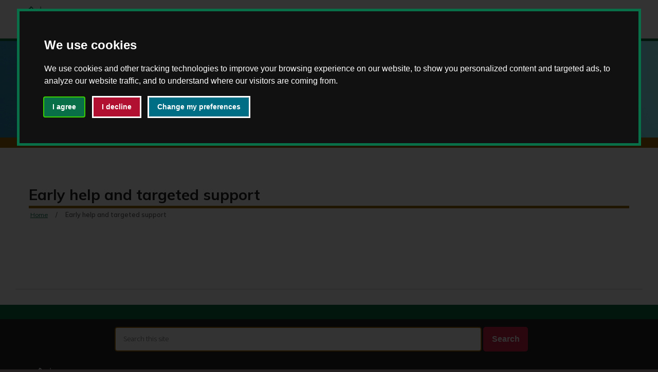

--- FILE ---
content_type: text/html; charset=UTF-8
request_url: https://schools.warwickshire.gov.uk/early-help-targeted-support?categoryId=5
body_size: 3739
content:
<!DOCTYPE HTML>
<html class="" lang="en">
	<head>
		<title>Early help and targeted support – Education and Early Years providers</title>
		<meta charset="utf-8" />
		<meta name="viewport" content="width=device-width, initial-scale=1" />

                    <link rel="alternate" type="application/rss+xml" href="/rss/news">
        
                    <link rel="stylesheet" href="/themes/jadu-dopetrope/dist/css/main.css?1.155.2?v=1.2.0">
            <link rel="stylesheet" href="/themes/jadu-dopetrope/dist/css/jadu.css?1.155.2?v=1.2.0">
        
                                <link rel="stylesheet" type="text/css" href="/site/styles/schools_restyle_1.css?1.155.2">

        
    <link rel="stylesheet" type="text/css" href="/schoolsandteachers/widgets/css/schools_restyle_1_widget_styles.css?1727172369">

                    <meta name="revisit-after" content="2 days">
            <meta name="robots" content="index,follow">
            <meta name="author" content="Schools and teachers">
            <meta name="keywords" content="">
            <meta name="description" content="">
            <meta property="dcterms:creator" content="Education and Early Years providers">
            <meta property="dcterms:rightsHolder" content="Copyright Schools and teachers">
            <meta property="dcterms:coverage" content="Atherstone, Nuneaton, Bedworth, Coleshill, Polesworth, Rugby, Southam, Kenilworth, Warwick, Leamington Spa, Stratford-upon-Avon, Wellesbourne, Shipston">
            <meta property="dcterms:identifier" content="https://schools.warwickshire.gov.uk/early-help-targeted-support?categoryId=5">
            <meta property="dcterms:publisher" content="Schools and teachers">
            <meta property="dcterms:subject" content="" >
            <meta property="dcterms:description" content="" >
            <meta property="dcterms:title" content="Early help and targeted support">
            <meta property="dcterms:format" content="text/html">
            <meta property="dcterms:language" content="en">
                                            
                    <meta property="og:title" content="Early help and targeted support – Education and Early Years providers">
            <meta property="og:site_name" content="Education and Early Years providers">
            <meta property="og:type" content="website">
            <meta property="og:url" content="https://schools.warwickshire.gov.uk/early-help-targeted-support?categoryId=5">
            <meta property="og:image" content="https://schools.warwickshire.gov.uk/site/dist/icons/png/logo.png?1.155.2">
            <meta property="og:image:alt" content="Education and Early Years providers" />
        
                            
                <!--link rel="stylesheet" href="https://schools.warwickshire.gov.uk/site/styles/schools_restyle_1.css"-->

<!--link rel="stylesheet" type="text/css" href="https://schools.warwickshire.gov.uk/site/styles/schools_cookie_styling.css"-->

<link rel="stylesheet" type="text/css" href="https://www.warwickshire.gov.uk/site/styles/wcc_corprate_cookie_styling.css">

<script type="text/javascript" src="https://schools.warwickshire.gov.uk/downloads/file/169/favicon-script.js"></script>

<link rel="stylesheet" type="text/css" href="https://schools.warwickshire.gov.uk/site/styles/schools_print_stylesheet.css">

<!-- Cookie Consent by FreePrivacyPolicy.com https://www.FreePrivacyPolicy.com -->
<script type="text/javascript" src="//www.freeprivacypolicy.com/public/cookie-consent/4.1.0/cookie-consent.js" charset="UTF-8"></script>
<script type="text/javascript" charset="UTF-8">
document.addEventListener('DOMContentLoaded', function () {
cookieconsent.run({"notice_banner_type":"interstitial","consent_type":"express","palette":"dark","language":"en","page_load_consent_levels":["strictly-necessary"],"notice_banner_reject_button_hide":false,"preferences_center_close_button_hide":false,"page_refresh_confirmation_buttons":false,"website_name":"Schools and Teachers","website_privacy_policy_url":"https://www.warwickshire.gov.uk/disclaimer"});
});
</script>

<!-- Google Analytics U -->
<!-- Google tag (gtag.js) -->
<script type="text/plain" data-cookie-consent="tracking" async src="https://www.googletagmanager.com/gtag/js?id=UA-9510501-61"></script>
<script type="text/plain" data-cookie-consent="tracking">
  window.dataLayer = window.dataLayer || [];
  function gtag(){dataLayer.push(arguments);}
  gtag('js', new Date());

  gtag('config', 'UA-9510501-61');
</script>

<!-- end of Google Analytics-->
<!-- Google Analytics GA4 -->
<!-- Google tag (gtag.js) -->
<script async src="https://www.googletagmanager.com/gtag/js?id=G-V7W8CK1FGX"></script>
<script>
  window.dataLayer = window.dataLayer || [];
  function gtag(){dataLayer.push(arguments);}
  gtag('js', new Date());

  gtag('config', 'G-V7W8CK1FGX');
</script>
<!-- end of Google Analytics GA4-->

<noscript>Cookie Consent by <a href="https://www.freeprivacypolicy.com/">Free Privacy Policy Generator</a></noscript>
<!-- End Cookie Consent by FreePrivacyPolicy.com https://www.FreePrivacyPolicy.com -->


<!--greenbar-->
<div class="footer message">
<div class="container">
<a href="/" class="logo">                                                 							
                                <span class="symbol"><img src="https://warwickshire.github.io/WCC%20Logo%20Website%20Homepage.svg" alt="site logo"></span>
                            							<!--h1>Warwickshire County Council</h1-->
						</a>
</div>
</div>

	</head>
	<body class="is-preload no-sidebar category-modular">
                    <nav class="skip-links" aria-label="Skip link">
    <ul class="list list--skip-links">
        <li class="list__item">
            <a class="list__link" href="#content" rel="nofollow">
                Skip to content
            </a>
        </li>
        <li class="list__item">
            <a class="list__link" href="#js-menu-toggle" rel="nofollow">
                Skip to navigation
            </a>
        </li>
    </ul>
</nav>
        		<div id="page-wrapper">

			<!-- Header -->
				<header id="header">
                    <div class="container">
					<!-- Logo -->
                        <a href="/" class="logo">
                                                                                    <div class="h1">Education and Early Years providers</div>
                        </a>

					<!-- Nav -->
						<nav id="nav" aria-label="Primary">
							<ul id="js-menu-toggle">
								<li><a href="/">Home</a></li>
								<li>
									<a href="#">Categories</a>
    
    <ul class="list"><li class="list__item"><a class="list__link" href="/school-improvement?categoryId=1">School effectiveness</a></li><li class="list__item"><a class="list__link" href="/warwickshires-vision-education?categoryId=2">Warwickshire&#039;s vision for education</a></li><li class="list__item"><a class="list__link" href="/schools-teachers-safeguarding?categoryId=3">Schools and teachers safeguarding</a></li><li class="list__item"><a class="list__link" href="/early-help-targeted-support?categoryId=5">Early help and targeted support</a></li><li class="list__item"><a class="list__link" href="/managing-schools?categoryId=6">Managing schools</a></li><li class="list__item"><a class="list__link" href="/school-administration?categoryId=7">School administration</a></li><li class="list__item"><a class="list__link" href="/child-safety-health-school?categoryId=8">Child safety and health at school</a></li><li class="list__item"><a class="list__link" href="/education-resources?categoryId=9">Education resources</a></li><li class="list__item"><a class="list__link" href="/education-entitlement?categoryId=11">Education entitlement</a></li><li class="list__item"><a class="list__link" href="/coronavirus?categoryId=13">Education during Covid-19</a></li><li class="list__item"><a class="list__link" href="/early-years-childcare-providers?categoryId=31">Education and Early Years Providers</a></li><li class="list__item"><a class="list__link" href="/mental-health-education?categoryId=32">Mental health</a></li><li class="list__item"><a class="list__link" href="/warwickshire-outdoor-education?categoryId=34">Warwickshire outdoor education network</a></li><li class="list__item"><a class="list__link" href="/schools-training-catalogue?categoryId=35">Schools training catalogue</a></li><li class="list__item"><a class="list__link" href="/eco-schools?categoryId=93">Eco-Schools</a></li><li class="list__item"><a class="list__link" href="/school-admissions?categoryId=96">School admissions</a></li></ul>
								</li>
                                                                            <li class="list__item">
                                            <a href="/account/signin">Sign in</a>
                                        </li>
                                                                                <li class="list__item">
                                            <a href="/register">Register</a>
                                        </li>
                                                                            							</ul>
						</nav>
                    </div>
				</header>

						<!-- Main -->
				<main id="main">
					<div class="container">
						<!-- Content -->

									
				
                                            <article class="box post" id="content">
                                                            <header>
                                    <h1>Early help and targeted support</h1>

                                                                                <nav class="breadcrumb" aria-label="Breadcrumb Navigation">
            <ol class="list list--breadcrumb">                            <li class="list__item">
                                <a href="/" rel="home">
                                    Home
                                </a>
                            </li>
                        
                                                                            
                                                    <li class="list__item"><span>Early help and targeted support</span></li>
                        </ol>    </nav>
                                                                    </header>
                                                        <div class="row">
                                                                    <div class="col-12">
                                                                                
                                                                        
                                    

            <div class="widget-row">

                                                
                                                    <div class="widget-width widget-width--100">

                                                                            <div class="widget widget-- " data-widget-id="23" data-widget-name="">
        
    </div>
    
                                
                            </div>
                        
                                                
        </div>
    

                    
    
                                                                                
                                                                                </div>
                                
                                                                    <div class="col-12">
                                                                                                                    
                                            
                                                                                                                                                        </div>
                                                                </div>
                            </article>
                    
					</div>
				</main>
			

			<!-- Footer -->
				<footer id="footer">
					<div class="container">
						<div class="row">
							<div class="col-12">
								<section>
									    <form
        class="site-search form form--search site-search--header"
        id="js-search"
        action="/site-search/results/"
        method="get"
        role="search">

                                                                                <label class="form__label visually-hidden" for="search-site-header">
                                    Search this site
                                </label>
                            
                                                            <div class="form__append-group">

                                                                                                                        <input class="form__field" type="search" size="18" maxlength="40" name="q" placeholder="Search this site" id="search-site-header">
                                        
                                        <button class="button button--primary" type="submit">Search</button>
                                    
                                </div>
                                                    
    
    </form>

								</section>
							</div>
                            
							<div class="col-12">
								<!-- Copyright -->
                                <div id="copyright">
                                    <ul class="links">
                                        <li>&copy; Education and Early Years providers. All rights reserved.</li><li>Design: <a href="https://html5up.net">HTML5 UP</a></li>
                                    </ul>
                                </div>
							</div>
						</div>
					</div>
				</footer>
		</div>

		    		<!-- Scripts -->
			<script src="/themes/jadu-dopetrope/dist/js/jquery.min.js?1.155.2"></script>
			<script src="/themes/jadu-dopetrope/dist/js/browser.min.js?1.155.2"></script>
			<script src="/themes/jadu-dopetrope/dist/js/breakpoints.min.js?1.155.2"></script>
			<script src="/themes/jadu-dopetrope/dist/js/util.js?1.155.2?v=1.2.0"></script>
			<script src="/themes/jadu-dopetrope/dist/js/main.js?1.155.2?v=1.2.0"></script>
			<script src="/site/js/almond.min.js?1.155.2"></script>
            <script src="/site/js/util.min.js?1.155.2"></script>
			                        
            <!--WCC footer-->
<div class="wcc-footer">
<div class="container">
        <div class="widget-width widget-width--30 widget-width--small">
            <div class="widget widget--content" data-widgetid="6">
                <div class="widget_content byEditor by_editor editor">
<div class="footer-links">
   <div class="footerbrand"><div class="footerlogoid"><img src="https://warwickshire.github.io/WCC_greenbarlogo.png" alt="Warwickshire County Council logo"></div> 
   <!-- <div class="brandtext">Warwickshire County Council</div> -->
            </div>
        </div>
</div>
                </div>
            </div>
        </div>
<div class="widget-width widget-width--20 widget-width--small">
            <div class="widget widget--content" data-widgetid="6">
                <div class="widget_content byEditor by_editor editor">
<div class="footer-links">
    <p><a class="footer-link" href="https://www.warwickshire.gov.uk/az">A-Z of services</a></p>
    <p><a class="footer-link" href="https://www.warwickshire.gov.uk/accessibility">Accessibility</a></p>
<p><a class="footer-link" href="https://www.warwickshire.gov.uk/accessibilitystatement">Accessibility statement</a></p>
    <p><a class="footer-link" href="https://www.warwickshire.gov.uk/contactus">Contact Us</a></p>
</div>
                </div>
            </div>
        </div>
<div class="widget-width widget-width--20 widget-width--small">
            <div class="widget widget--content" data-widgetid="6">
            <div class="widget_content byEditor by_editor editor">
            <div class="footer-links">
    <p><a class="footer-link" href="https://www.warwickshire.gov.uk/customerservice">Customer service and complaints</a></p>
    <p><a class="footer-link" href="https://www.warwickshire.gov.uk/help">Help using the website</a></p>
    <p><a class="footer-link" href="https://www.warwickshire.gov.uk/disclaimer">Privacy and disclaimer</a></p>
<p><a class="footer-link" href="#" id="open_preferences_center">Update cookies preferences</a></p>
</div>
            </div>
            </div>
        </div>
<div class="widget-width widget-width--22 widget-width--small">
            <div class="widget widget--content" data-widgetid="6">
            <div class="widget_content byEditor by_editor editor">
            <div class="footer-links">



    </div>  
            </div>
            </div>
        </div>
</div>
</div>
<!--end of WCC footer-->
<!-hides everything before the pipe character in supplement titles-->
<script src="https://code.jquery.com/jquery-2.2.4.min.js" integrity="sha256-BbhdlvQf/xTY9gja0Dq3HiwQF8LaCRTXxZKRutelT44=" crossorigin="anonymous"></script>
<script>
document.querySelectorAll('h2.supplement__heading').forEach(el => {
  if (el.textContent.includes('|')) {
    el.textContent = el.textContent.split('|').slice(1).join('|').trim();
  }
});
</script>
		
    <script src="/schoolsandteachers/widgets/js/widget.js?1605883640"></script>
	</body>
</html>


--- FILE ---
content_type: text/css
request_url: https://schools.warwickshire.gov.uk/themes/jadu-dopetrope/dist/css/main.css?1.155.2?v=1.2.0
body_size: 7490
content:
@import url("font-awesome.min.css");
@import url("https://fonts.googleapis.com/css?family=Source+Sans+Pro:300,400,700,900,300italic");

/*
	Dopetrope by HTML5 UP
	html5up.net | @ajlkn
	Free for personal and commercial use under the CCA 3.0 license (html5up.net/license)
*/

html, body, div, span, applet, object,
iframe, h1, h2, h3, h4, h5, h6, p, blockquote,
pre, a, abbr, acronym, address, big, cite,
code, del, dfn, em, img, ins, kbd, q, s, samp,
small, strike, strong, sub, sup, tt, var, b,
u, i, center, dl, dt, dd, ol, ul, li, fieldset,
form, label, legend, table, caption, tbody,
tfoot, thead, tr, th, td, article, aside,
canvas, details, embed, figure, figcaption,
footer, header, hgroup, menu, nav, output, ruby,
section, summary, time, mark, audio, video {
	margin: 0;
	padding: 0;
	border: 0;
	font-size: 100%;
	font: inherit;
	vertical-align: baseline;}

article, aside, details, figcaption, figure,
footer, header, hgroup, menu, nav, section {
	display: block;}

body {
	line-height: 1;
}

ol, ul {
	list-style: none;
}

blockquote, q {
	quotes: none;
}

	blockquote:before, blockquote:after, q:before, q:after {
		content: '';
		content: none;
	}

table {
	border-collapse: collapse;
	border-spacing: 0;
}

body {
	-webkit-text-size-adjust: none;
}

mark {
	background-color: transparent;
	color: inherit;
}

input::-moz-focus-inner {
	border: 0;
	padding: 0;
}

input, select, textarea {
	-moz-appearance: none;
	-webkit-appearance: none;
	-ms-appearance: none;
	appearance: none;
}

/* Basic */

	html {
		box-sizing: border-box;
	}

	*, *:before, *:after {
		box-sizing: inherit;
	}

	body {
		background: #252122;
	}

		body.is-preload *, body.is-preload *:before, body.is-preload *:after {
			-moz-animation: none !important;
			-webkit-animation: none !important;
			-ms-animation: none !important;
			animation: none !important;
			-moz-transition: none !important;
			-webkit-transition: none !important;
			-ms-transition: none !important;
			transition: none !important;
		}

	body, input, textarea, select {
		font-family: 'Source Sans Pro';
		font-weight: 300;
		color: #5d5d5d;
		font-size: 14pt;
		line-height: 1.75em;
	}

	strong, b {
		color: #252122;
		font-weight: 400;
	}

	i, em {
		font-style: italic;
	}

	sub {
		position: relative;
		top: 0.5em;
		font-size: 0.8em;
	}

	sup {
		position: relative;
		top: -0.5em;
		font-size: 0.8em;
	}

	blockquote {
		border-left: solid 0.75em #dddddd;
		padding: 1em 0 1em 1.5em;
		font-style: italic;
	}

	h1, h2, h3, h4, h5, h6 {
		color: #252122;
		font-weight: 700;
		line-height: 1.5;
	}

	h1 a, h2 a, h3 a, h4 a, h5 a, h6 a {
		color: inherit;
		text-decoration: none;
	}

	h2 {
		font-size: 1.5em;
	}

	h3 {
		font-size: 1.35em;
	}

	a {
		color: #d52349;
		text-decoration: none;
	}

		a:hover {
			text-decoration: underline;
		}

	br.clear {
		clear: both;
	}

	hr {
		border: 0;
		border-top: solid 1px #dddddd;
		height: 1px;
		margin: 2em 0 2em 0;
	}

	p, ul, ol, dl, table {
		margin-bottom: 2em;
	}

/* Container */

	.container {
		margin: 0 auto;
		max-width: 100%;
		width: 70em;
	}

		@media screen and (max-width: 1680px) {

			.container {
				width: 70em;
			}

		}

		@media screen and (max-width: 1280px) {

			.container {
				width: calc(100% - 60px);
			}

		}

		@media screen and (max-width: 980px) {

			.container {
				width: calc(100% - 80px);
			}

		}

		@media screen and (max-width: 736px) {

			.container {
				width: calc(100% - 40px);
			}

		}

/* Row */

	.row {
		display: flex;
		flex-wrap: wrap;
		box-sizing: border-box;
		align-items: stretch;
	}

		.row > * {
			box-sizing: border-box;
		}

		.row.gtr-uniform > * > :last-child {
			margin-bottom: 0;
		}

		.row.aln-left {
			justify-content: flex-start;
		}

		.row.aln-center {
			justify-content: center;
		}

		.row.aln-right {
			justify-content: flex-end;
		}

		.row.aln-top {
			align-items: flex-start;
		}

		.row.aln-middle {
			align-items: center;
		}

		.row.aln-bottom {
			align-items: flex-end;
		}

		.row > .imp {
			order: -1;
		}

		.row > .col-1 {
			width: 8.3333333333%;
		}

		.row > .off-1 {
			margin-left: 8.3333333333%;
		}

		.row > .col-2 {
			width: 16.6666666667%;
		}

		.row > .off-2 {
			margin-left: 16.6666666667%;
		}

		.row > .col-3 {
			width: 25%;
		}

		.row > .off-3 {
			margin-left: 25%;
		}

		.row > .col-4 {
			width: 33.3333333333%;
		}

		.row > .off-4 {
			margin-left: 33.3333333333%;
		}

		.row > .col-5 {
			width: 41.6666666667%;
		}

		.row > .off-5 {
			margin-left: 41.6666666667%;
		}

		.row > .col-6 {
			width: 50%;
		}

		.row > .off-6 {
			margin-left: 50%;
		}

		.row > .col-7 {
			width: 58.3333333333%;
		}

		.row > .off-7 {
			margin-left: 58.3333333333%;
		}

		.row > .col-8 {
			width: 66.6666666667%;
		}

		.row > .off-8 {
			margin-left: 66.6666666667%;
		}

		.row > .col-9 {
			width: 75%;
		}

		.row > .off-9 {
			margin-left: 75%;
		}

		.row > .col-10 {
			width: 83.3333333333%;
		}

		.row > .off-10 {
			margin-left: 83.3333333333%;
		}

		.row > .col-11 {
			width: 91.6666666667%;
		}

		.row > .off-11 {
			margin-left: 91.6666666667%;
		}

		.row > .col-12 {
			width: 100%;
		}

		.row > .off-12 {
			margin-left: 100%;
		}

		.row.gtr-0 {
			margin-top: 0px;
			margin-left: 0px;
		}

			.row.gtr-0 > * {
				padding: 0px 0 0 0px;
			}

			.row.gtr-0.gtr-uniform {
				margin-top: 0px;
			}

				.row.gtr-0.gtr-uniform > * {
					padding-top: 0px;
				}

		.row.gtr-25 {
			margin-top: -12.5px;
			margin-left: -12.5px;
		}

			.row.gtr-25 > * {
				padding: 12.5px 0 0 12.5px;
			}

			.row.gtr-25.gtr-uniform {
				margin-top: -12.5px;
			}

				.row.gtr-25.gtr-uniform > * {
					padding-top: 12.5px;
				}

		.row.gtr-50 {
			margin-top: -25px;
			margin-left: -25px;
		}

			.row.gtr-50 > * {
				padding: 25px 0 0 25px;
			}

			.row.gtr-50.gtr-uniform {
				margin-top: -25px;
			}

				.row.gtr-50.gtr-uniform > * {
					padding-top: 25px;
				}

		.row {
			margin-top: -50px;
			margin-left: -50px;
		}

			.row > * {
				padding: 50px 0 0 50px;
			}

			.row.gtr-uniform {
				margin-top: -50px;
			}

				.row.gtr-uniform > * {
					padding-top: 50px;
				}

		.row.gtr-150 {
			margin-top: -75px;
			margin-left: -75px;
		}

			.row.gtr-150 > * {
				padding: 75px 0 0 75px;
			}

			.row.gtr-150.gtr-uniform {
				margin-top: -75px;
			}

				.row.gtr-150.gtr-uniform > * {
					padding-top: 75px;
				}

		.row.gtr-200 {
			margin-top: -100px;
			margin-left: -100px;
		}

			.row.gtr-200 > * {
				padding: 100px 0 0 100px;
			}

			.row.gtr-200.gtr-uniform {
				margin-top: -100px;
			}

				.row.gtr-200.gtr-uniform > * {
					padding-top: 100px;
				}

		@media screen and (max-width: 1680px) {

			.row {
				display: flex;
				flex-wrap: wrap;
				box-sizing: border-box;
				align-items: stretch;
			}

				.row > * {
					box-sizing: border-box;
				}

				.row.gtr-uniform > * > :last-child {
					margin-bottom: 0;
				}

				.row.aln-left {
					justify-content: flex-start;
				}

				.row.aln-center {
					justify-content: center;
				}

				.row.aln-right {
					justify-content: flex-end;
				}

				.row.aln-top {
					align-items: flex-start;
				}

				.row.aln-middle {
					align-items: center;
				}

				.row.aln-bottom {
					align-items: flex-end;
				}

				.row > .imp-xlarge {
					order: -1;
				}

				.row > .col-1-xlarge {
					width: 8.3333333333%;
				}

				.row > .off-1-xlarge {
					margin-left: 8.3333333333%;
				}

				.row > .col-2-xlarge {
					width: 16.6666666667%;
				}

				.row > .off-2-xlarge {
					margin-left: 16.6666666667%;
				}

				.row > .col-3-xlarge {
					width: 25%;
				}

				.row > .off-3-xlarge {
					margin-left: 25%;
				}

				.row > .col-4-xlarge {
					width: 33.3333333333%;
				}

				.row > .off-4-xlarge {
					margin-left: 33.3333333333%;
				}

				.row > .col-5-xlarge {
					width: 41.6666666667%;
				}

				.row > .off-5-xlarge {
					margin-left: 41.6666666667%;
				}

				.row > .col-6-xlarge {
					width: 50%;
				}

				.row > .off-6-xlarge {
					margin-left: 50%;
				}

				.row > .col-7-xlarge {
					width: 58.3333333333%;
				}

				.row > .off-7-xlarge {
					margin-left: 58.3333333333%;
				}

				.row > .col-8-xlarge {
					width: 66.6666666667%;
				}

				.row > .off-8-xlarge {
					margin-left: 66.6666666667%;
				}

				.row > .col-9-xlarge {
					width: 75%;
				}

				.row > .off-9-xlarge {
					margin-left: 75%;
				}

				.row > .col-10-xlarge {
					width: 83.3333333333%;
				}

				.row > .off-10-xlarge {
					margin-left: 83.3333333333%;
				}

				.row > .col-11-xlarge {
					width: 91.6666666667%;
				}

				.row > .off-11-xlarge {
					margin-left: 91.6666666667%;
				}

				.row > .col-12-xlarge {
					width: 100%;
				}

				.row > .off-12-xlarge {
					margin-left: 100%;
				}

				.row.gtr-0 {
					margin-top: 0px;
					margin-left: 0px;
				}

					.row.gtr-0 > * {
						padding: 0px 0 0 0px;
					}

					.row.gtr-0.gtr-uniform {
						margin-top: 0px;
					}

						.row.gtr-0.gtr-uniform > * {
							padding-top: 0px;
						}

				.row.gtr-25 {
					margin-top: -12.5px;
					margin-left: -12.5px;
				}

					.row.gtr-25 > * {
						padding: 12.5px 0 0 12.5px;
					}

					.row.gtr-25.gtr-uniform {
						margin-top: -12.5px;
					}

						.row.gtr-25.gtr-uniform > * {
							padding-top: 12.5px;
						}

				.row.gtr-50 {
					margin-top: -25px;
					margin-left: -25px;
				}

					.row.gtr-50 > * {
						padding: 25px 0 0 25px;
					}

					.row.gtr-50.gtr-uniform {
						margin-top: -25px;
					}

						.row.gtr-50.gtr-uniform > * {
							padding-top: 25px;
						}

				.row {
					margin-top: -50px;
					margin-left: -50px;
				}

					.row > * {
						padding: 50px 0 0 50px;
					}

					.row.gtr-uniform {
						margin-top: -50px;
					}

						.row.gtr-uniform > * {
							padding-top: 50px;
						}

				.row.gtr-150 {
					margin-top: -75px;
					margin-left: -75px;
				}

					.row.gtr-150 > * {
						padding: 75px 0 0 75px;
					}

					.row.gtr-150.gtr-uniform {
						margin-top: -75px;
					}

						.row.gtr-150.gtr-uniform > * {
							padding-top: 75px;
						}

				.row.gtr-200 {
					margin-top: -100px;
					margin-left: -100px;
				}

					.row.gtr-200 > * {
						padding: 100px 0 0 100px;
					}

					.row.gtr-200.gtr-uniform {
						margin-top: -100px;
					}

						.row.gtr-200.gtr-uniform > * {
							padding-top: 100px;
						}

		}

		@media screen and (max-width: 1280px) {

			.row {
				display: flex;
				flex-wrap: wrap;
				box-sizing: border-box;
				align-items: stretch;
			}

				.row > * {
					box-sizing: border-box;
				}

				.row.gtr-uniform > * > :last-child {
					margin-bottom: 0;
				}

				.row.aln-left {
					justify-content: flex-start;
				}

				.row.aln-center {
					justify-content: center;
				}

				.row.aln-right {
					justify-content: flex-end;
				}

				.row.aln-top {
					align-items: flex-start;
				}

				.row.aln-middle {
					align-items: center;
				}

				.row.aln-bottom {
					align-items: flex-end;
				}

				.row > .imp-large {
					order: -1;
				}

				.row > .col-1-large {
					width: 8.3333333333%;
				}

				.row > .off-1-large {
					margin-left: 8.3333333333%;
				}

				.row > .col-2-large {
					width: 16.6666666667%;
				}

				.row > .off-2-large {
					margin-left: 16.6666666667%;
				}

				.row > .col-3-large {
					width: 25%;
				}

				.row > .off-3-large {
					margin-left: 25%;
				}

				.row > .col-4-large {
					width: 33.3333333333%;
				}

				.row > .off-4-large {
					margin-left: 33.3333333333%;
				}

				.row > .col-5-large {
					width: 41.6666666667%;
				}

				.row > .off-5-large {
					margin-left: 41.6666666667%;
				}

				.row > .col-6-large {
					width: 50%;
				}

				.row > .off-6-large {
					margin-left: 50%;
				}

				.row > .col-7-large {
					width: 58.3333333333%;
				}

				.row > .off-7-large {
					margin-left: 58.3333333333%;
				}

				.row > .col-8-large {
					width: 66.6666666667%;
				}

				.row > .off-8-large {
					margin-left: 66.6666666667%;
				}

				.row > .col-9-large {
					width: 75%;
				}

				.row > .off-9-large {
					margin-left: 75%;
				}

				.row > .col-10-large {
					width: 83.3333333333%;
				}

				.row > .off-10-large {
					margin-left: 83.3333333333%;
				}

				.row > .col-11-large {
					width: 91.6666666667%;
				}

				.row > .off-11-large {
					margin-left: 91.6666666667%;
				}

				.row > .col-12-large {
					width: 100%;
				}

				.row > .off-12-large {
					margin-left: 100%;
				}

				.row.gtr-0 {
					margin-top: 0px;
					margin-left: 0px;
				}

					.row.gtr-0 > * {
						padding: 0px 0 0 0px;
					}

					.row.gtr-0.gtr-uniform {
						margin-top: 0px;
					}

						.row.gtr-0.gtr-uniform > * {
							padding-top: 0px;
						}

				.row.gtr-25 {
					margin-top: -7.5px;
					margin-left: -7.5px;
				}

					.row.gtr-25 > * {
						padding: 7.5px 0 0 7.5px;
					}

					.row.gtr-25.gtr-uniform {
						margin-top: -7.5px;
					}

						.row.gtr-25.gtr-uniform > * {
							padding-top: 7.5px;
						}

				.row.gtr-50 {
					margin-top: -15px;
					margin-left: -15px;
				}

					.row.gtr-50 > * {
						padding: 15px 0 0 15px;
					}

					.row.gtr-50.gtr-uniform {
						margin-top: -15px;
					}

						.row.gtr-50.gtr-uniform > * {
							padding-top: 15px;
						}

				.row {
					margin-top: -30px;
					margin-left: -30px;
				}

					.row > * {
						padding: 30px 0 0 30px;
					}

					.row.gtr-uniform {
						margin-top: -30px;
					}

						.row.gtr-uniform > * {
							padding-top: 30px;
						}

				.row.gtr-150 {
					margin-top: -45px;
					margin-left: -45px;
				}

					.row.gtr-150 > * {
						padding: 45px 0 0 45px;
					}

					.row.gtr-150.gtr-uniform {
						margin-top: -45px;
					}

						.row.gtr-150.gtr-uniform > * {
							padding-top: 45px;
						}

				.row.gtr-200 {
					margin-top: -60px;
					margin-left: -60px;
				}

					.row.gtr-200 > * {
						padding: 60px 0 0 60px;
					}

					.row.gtr-200.gtr-uniform {
						margin-top: -60px;
					}

						.row.gtr-200.gtr-uniform > * {
							padding-top: 60px;
						}

		}

		@media screen and (max-width: 980px) {

			.row {
				display: flex;
				flex-wrap: wrap;
				box-sizing: border-box;
				align-items: stretch;
			}

				.row > * {
					box-sizing: border-box;
				}

				.row.gtr-uniform > * > :last-child {
					margin-bottom: 0;
				}

				.row.aln-left {
					justify-content: flex-start;
				}

				.row.aln-center {
					justify-content: center;
				}

				.row.aln-right {
					justify-content: flex-end;
				}

				.row.aln-top {
					align-items: flex-start;
				}

				.row.aln-middle {
					align-items: center;
				}

				.row.aln-bottom {
					align-items: flex-end;
				}

				.row > .imp-medium {
					order: -1;
				}

				.row > .col-1-medium {
					width: 8.3333333333%;
				}

				.row > .off-1-medium {
					margin-left: 8.3333333333%;
				}

				.row > .col-2-medium {
					width: 16.6666666667%;
				}

				.row > .off-2-medium {
					margin-left: 16.6666666667%;
				}

				.row > .col-3-medium {
					width: 25%;
				}

				.row > .off-3-medium {
					margin-left: 25%;
				}

				.row > .col-4-medium {
					width: 33.3333333333%;
				}

				.row > .off-4-medium {
					margin-left: 33.3333333333%;
				}

				.row > .col-5-medium {
					width: 41.6666666667%;
				}

				.row > .off-5-medium {
					margin-left: 41.6666666667%;
				}

				.row > .col-6-medium {
					width: 50%;
				}

				.row > .off-6-medium {
					margin-left: 50%;
				}

				.row > .col-7-medium {
					width: 58.3333333333%;
				}

				.row > .off-7-medium {
					margin-left: 58.3333333333%;
				}

				.row > .col-8-medium {
					width: 66.6666666667%;
				}

				.row > .off-8-medium {
					margin-left: 66.6666666667%;
				}

				.row > .col-9-medium {
					width: 75%;
				}

				.row > .off-9-medium {
					margin-left: 75%;
				}

				.row > .col-10-medium {
					width: 83.3333333333%;
				}

				.row > .off-10-medium {
					margin-left: 83.3333333333%;
				}

				.row > .col-11-medium {
					width: 91.6666666667%;
				}

				.row > .off-11-medium {
					margin-left: 91.6666666667%;
				}

				.row > .col-12-medium {
					width: 100%;
				}

				.row > .off-12-medium {
					margin-left: 100%;
				}

				.row.gtr-0 {
					margin-top: 0px;
					margin-left: 0px;
				}

					.row.gtr-0 > * {
						padding: 0px 0 0 0px;
					}

					.row.gtr-0.gtr-uniform {
						margin-top: 0px;
					}

						.row.gtr-0.gtr-uniform > * {
							padding-top: 0px;
						}

				.row.gtr-25 {
					margin-top: -10px;
					margin-left: -10px;
				}

					.row.gtr-25 > * {
						padding: 10px 0 0 10px;
					}

					.row.gtr-25.gtr-uniform {
						margin-top: -10px;
					}

						.row.gtr-25.gtr-uniform > * {
							padding-top: 10px;
						}

				.row.gtr-50 {
					margin-top: -20px;
					margin-left: -20px;
				}

					.row.gtr-50 > * {
						padding: 20px 0 0 20px;
					}

					.row.gtr-50.gtr-uniform {
						margin-top: -20px;
					}

						.row.gtr-50.gtr-uniform > * {
							padding-top: 20px;
						}

				.row {
					margin-top: -40px;
					margin-left: -40px;
				}

					.row > * {
						padding: 40px 0 0 40px;
					}

					.row.gtr-uniform {
						margin-top: -40px;
					}

						.row.gtr-uniform > * {
							padding-top: 40px;
						}

				.row.gtr-150 {
					margin-top: -60px;
					margin-left: -60px;
				}

					.row.gtr-150 > * {
						padding: 60px 0 0 60px;
					}

					.row.gtr-150.gtr-uniform {
						margin-top: -60px;
					}

						.row.gtr-150.gtr-uniform > * {
							padding-top: 60px;
						}

				.row.gtr-200 {
					margin-top: -80px;
					margin-left: -80px;
				}

					.row.gtr-200 > * {
						padding: 80px 0 0 80px;
					}

					.row.gtr-200.gtr-uniform {
						margin-top: -80px;
					}

						.row.gtr-200.gtr-uniform > * {
							padding-top: 80px;
						}

		}

		@media screen and (max-width: 736px) {

			.row {
				display: flex;
				flex-wrap: wrap;
				box-sizing: border-box;
				align-items: stretch;
			}

				.row > * {
					box-sizing: border-box;
				}

				.row.gtr-uniform > * > :last-child {
					margin-bottom: 0;
				}

				.row.aln-left {
					justify-content: flex-start;
				}

				.row.aln-center {
					justify-content: center;
				}

				.row.aln-right {
					justify-content: flex-end;
				}

				.row.aln-top {
					align-items: flex-start;
				}

				.row.aln-middle {
					align-items: center;
				}

				.row.aln-bottom {
					align-items: flex-end;
				}

				.row > .imp-small {
					order: -1;
				}

				.row > .col-1-small {
					width: 8.3333333333%;
				}

				.row > .off-1-small {
					margin-left: 8.3333333333%;
				}

				.row > .col-2-small {
					width: 16.6666666667%;
				}

				.row > .off-2-small {
					margin-left: 16.6666666667%;
				}

				.row > .col-3-small {
					width: 25%;
				}

				.row > .off-3-small {
					margin-left: 25%;
				}

				.row > .col-4-small {
					width: 33.3333333333%;
				}

				.row > .off-4-small {
					margin-left: 33.3333333333%;
				}

				.row > .col-5-small {
					width: 41.6666666667%;
				}

				.row > .off-5-small {
					margin-left: 41.6666666667%;
				}

				.row > .col-6-small {
					width: 50%;
				}

				.row > .off-6-small {
					margin-left: 50%;
				}

				.row > .col-7-small {
					width: 58.3333333333%;
				}

				.row > .off-7-small {
					margin-left: 58.3333333333%;
				}

				.row > .col-8-small {
					width: 66.6666666667%;
				}

				.row > .off-8-small {
					margin-left: 66.6666666667%;
				}

				.row > .col-9-small {
					width: 75%;
				}

				.row > .off-9-small {
					margin-left: 75%;
				}

				.row > .col-10-small {
					width: 83.3333333333%;
				}

				.row > .off-10-small {
					margin-left: 83.3333333333%;
				}

				.row > .col-11-small {
					width: 91.6666666667%;
				}

				.row > .off-11-small {
					margin-left: 91.6666666667%;
				}

				.row > .col-12-small {
					width: 100%;
				}

				.row > .off-12-small {
					margin-left: 100%;
				}

				.row.gtr-0 {
					margin-top: 0px;
					margin-left: 0px;
				}

					.row.gtr-0 > * {
						padding: 0px 0 0 0px;
					}

					.row.gtr-0.gtr-uniform {
						margin-top: 0px;
					}

						.row.gtr-0.gtr-uniform > * {
							padding-top: 0px;
						}

				.row.gtr-25 {
					margin-top: -5px;
					margin-left: -5px;
				}

					.row.gtr-25 > * {
						padding: 5px 0 0 5px;
					}

					.row.gtr-25.gtr-uniform {
						margin-top: -5px;
					}

						.row.gtr-25.gtr-uniform > * {
							padding-top: 5px;
						}

				.row.gtr-50 {
					margin-top: -10px;
					margin-left: -10px;
				}

					.row.gtr-50 > * {
						padding: 10px 0 0 10px;
					}

					.row.gtr-50.gtr-uniform {
						margin-top: -10px;
					}

						.row.gtr-50.gtr-uniform > * {
							padding-top: 10px;
						}

				.row {
					margin-top: -20px;
					margin-left: -20px;
				}

					.row > * {
						padding: 20px 0 0 20px;
					}

					.row.gtr-uniform {
						margin-top: -20px;
					}

						.row.gtr-uniform > * {
							padding-top: 20px;
						}

				.row.gtr-150 {
					margin-top: -30px;
					margin-left: -30px;
				}

					.row.gtr-150 > * {
						padding: 30px 0 0 30px;
					}

					.row.gtr-150.gtr-uniform {
						margin-top: -30px;
					}

						.row.gtr-150.gtr-uniform > * {
							padding-top: 30px;
						}

				.row.gtr-200 {
					margin-top: -40px;
					margin-left: -40px;
				}

					.row.gtr-200 > * {
						padding: 40px 0 0 40px;
					}

					.row.gtr-200.gtr-uniform {
						margin-top: -40px;
					}

						.row.gtr-200.gtr-uniform > * {
							padding-top: 40px;
						}

		}

/* Form */

	form label {
		display: block;
		color: #252122;
		font-weight: 400;
		margin: 0 0 0.5em 0;
	}

	form input[type=text],
	form input[type=email],
	form input[type=password],
	form input[type=search],
	form input[type=date],
	form select,
	form textarea {
		-webkit-appearance: none;
		display: block;
		border: 0;
		padding: 0.75em 1em;
		font-size: 1em;
		border-radius: 5px;
		border: solid 1px #666;
		background: #fff;
		width: 100%;
	}
		input[type="text"]:invalid,
		input[type="password"]:invalid,
		input[type="email"]:invalid,
		input[type="date"]:invalid,
		input[type="search"]:invalid,
		select:invalid,
		textarea:invalid,
		.form__control--error input[type="text"],
		.form__control--error input[type="password"],
		.form__control--error input[type="email"],
		.form__control--error input[type="type"],
		.form__control--error input[type="search"],
		.form__control--error input[type="date"],
		.form__control--error select,
		.form__control--error textarea {
			box-shadow: 0 0 0 2px #E62600;
		}

		form input[type=text]:focus,
		form input[type=email]:focus,
		form input[type=password]:focus,
		form input[type=search]:focus,
		form input[type=date]:focus,
		form select:focus,
		form textarea:focus {
			box-shadow: inset 0px 0px 1px 1px #43bff0;
		}

	form select {
		background-image: url("data:image/svg+xml;charset=utf8,%3Csvg xmlns='http://www.w3.org/2000/svg' width='40' height='40' preserveAspectRatio='none' viewBox='0 0 40 40'%3E%3Cpath d='M9.4,12.3l10.4,10.4l10.4-10.4c0.2-0.2,0.5-0.4,0.9-0.4c0.3,0,0.6,0.1,0.9,0.4l3.3,3.3c0.2,0.2,0.4,0.5,0.4,0.9 c0,0.4-0.1,0.6-0.4,0.9L20.7,31.9c-0.2,0.2-0.5,0.4-0.9,0.4c-0.3,0-0.6-0.1-0.9-0.4L4.3,17.3c-0.2-0.2-0.4-0.5-0.4-0.9 c0-0.4,0.1-0.6,0.4-0.9l3.3-3.3c0.2-0.2,0.5-0.4,0.9-0.4S9.1,12.1,9.4,12.3z' fill='%23000000' /%3E%3C/svg%3E");
		background-size: 1.25em;
		background-repeat: no-repeat;
		background-position: calc(100% - 1em) center;
		height: 3em;
		padding-right: 3em;
		text-overflow: ellipsis;
	}

	form textarea {
		height: 15em;
	}

	form ::-webkit-input-placeholder {
		color: #555 !important;
	}

	form :-moz-placeholder {
		color: #555 !important;
	}

	form ::-moz-placeholder {
		color: #555 !important;
	}

	form :-ms-input-placeholder {
		color: #555 !important;
	}

	form ::-moz-focus-inner {
		border: 0;
	}

/* Tables */

	table {
		width: 100%;
	}

		table tr {
			border-top: solid 1px #dddddd;
		}

			table tr:first-child {
				border-top: 0;
			}

		table td {
			padding: 0.5em 1em 0.5em 1em;
		}

		table th {
			text-align: left;
			padding: 0.5em 1em 0.5em 1em;
			font-weight: 700;
			margin: 0 0 1em 0;
		}

		table thead {
			border-bottom: solid 2px #dddddd;
		}

/* Section/Article */

	section, article {
		margin-bottom: 2.5em;
	}

		section > :last-child, section:last-child, article > :last-child, article:last-child {
			margin-bottom: 0;
		}

	header {
		margin: 0 0 1.5em 0;
	}

		header > p {
			display: block;
			font-style: italic;
			margin: 0.5em 0 0 0;
			padding-bottom: 0.5em;
		}

		header.major {
			position: relative;
			text-align: center;
			border-top: solid 1px #ccc;
			top: 1em;
			margin: 0 0 3em 0;
		}

			header.major h2 {
				background: #fff;
				position: relative;
				top: -0.65em;
				display: inline;
				margin: 0;
				padding: 0 1em 0 1em;
			}

	footer {
		margin: 2.25em 0 0 0;
	}

/* Box */

	.box {
		background: #ffffff;
		border-bottom: solid 1px #ccc;
		padding: 2.75em 1.75em 2.75em 1.75em;
	}

		.box .image.featured {
			position: relative;
			width: auto;
			left: 1.75em;
			top: 1.75em;
			margin: -4.5em 0 4.25em -3.5em;
		}

		.box.post header {
			padding-top: 0;
			margin: 0 0 2em 0;
		}

		.box.post h2 {
			font-size: 2.5em;
			letter-spacing: -0.015em;
			margin: 0 0 1.5rem;
		}

		.box.post header > p {
			margin-top: 1.25em;
			font-size: 1.25em;
		}

		.box footer ul.actions {
			margin-bottom: 0;
		}

/* Button */

	input[type="button"],
	input[type="submit"],
	input[type="reset"],
	button,
	.button {
		appearance: none;
		display: inline-block;
		text-decoration: none;
		cursor: pointer;
		border: 0;
		border-radius: 5px;
		background: #d52349;
		color: #fff !important;
		font-weight: 700;
		outline: 0;
		font-size: 1.1em;
		padding: 0.65em 1.5em 0.65em 1.5em;
		margin: 0 0 1rem;
		text-align: center;
		-moz-transition: background-color .25s ease-in-out;
		-webkit-transition: background-color .25s ease-in-out;
		-ms-transition: background-color .25s ease-in-out;
		transition: background-color .25s ease-in-out;
	}

		input[type="button"]:hover,
		input[type="submit"]:hover,
		input[type="reset"]:hover,
		button:hover,
		.button:hover {
			background: #e53359;
		}

		input[type="button"]:active,
		input[type="submit"]:active,
		input[type="reset"]:active,
		button:active,
		.button:active {
			background: #c51349;
		}

		input[type="button"].alt,
		input[type="submit"].alt,
		input[type="reset"].alt,
		button.alt,
		.button.alt {
			background: #252122;
		}

			input[type="button"].alt:hover,
			input[type="submit"].alt:hover,
			input[type="reset"].alt:hover,
			button.alt:hover,
			.button.alt:hover {
				background: #353132;
			}

			input[type="button"].alt:active,
			input[type="submit"].alt:active,
			input[type="reset"].alt:active,
			button.alt:active,
			.button.alt:active {
				background: #151112;
			}

		input[type="button"].icon:before,
		input[type="submit"].icon:before,
		input[type="reset"].icon:before,
		button.icon:before,
		.button.icon:before {
			opacity: 0.35;
			position: relative;
			top: 0.05em;
			margin-right: 0.75em;
		}

		input[type="button"].large,
		input[type="submit"].large,
		input[type="reset"].large,
		button.large,
		.button.large {
			font-size: 1.5em;
			padding: 0.75em 1.5em 0.75em 1.5em;
		}

/* Image */

	.image {
		display: inline-block;
		outline: 0;
	}

		.image img {
			display: block;
			width: 100%;
		}

		.image.centered {
			display: block;
			margin: 0 0 2em 0;
		}

			.image.centered img {
				margin: 0 auto;
				width: auto;
			}

		.image.featured {
			display: block;
			width: 100%;
			margin: 0 0 2em 0;
		}

		.image.left {
			float: left;
			margin: 0 2em 2em 0;
		}

/* List */

	ul {
		list-style: disc;
		padding-left: 1em;
	}

		ul li {
			padding-left: 0.5em;
		}

	ol {
		list-style: decimal;
		padding-left: 1.25em;
	}

		ol li {
			padding-left: 0.25em;
		}

/* Actions */

	ul.actions {
		list-style: none;
		padding-left: 0;
	}

		ul.actions li {
			display: inline-block;
			margin-left: 1em;
			padding-left: 0;
		}

			ul.actions li:first-child {
				margin-left: 0;
			}

/* Links */

	ul.links {
		list-style: none;
		padding-left: 0;
	}

		ul.links li {
			display: inline-block;
			border-left: solid 1px rgba(255, 255, 255, 0.05);
			padding: 0 0 0 1em;
			margin: 0 0 0 1em;
		}

			ul.links li:first-child {
				border-left: 0;
				padding-left: 0;
				margin-left: 0;
			}

/* Contact */

	ul.contact {
		list-style: none;
		padding-left: 0;
	}

		ul.contact li {
			position: relative;
			border-top: solid 1px #ddd;
			padding: 1.3em 0 1.3em 7em;
		}

			ul.contact li h3 {
				position: absolute;
				left: 0;
				top: 1.3em;
				font-size: 1.1em;
			}

			ul.contact li p {
				margin: 0;
			}

			ul.contact li:first-child {
				padding-top: 0;
				border-top: 0;
			}

				ul.contact li:first-child h3 {
					top: 0;
				}

/* Dates */

	ul.dates {
		list-style: none;
		padding-left: 0;
	}

		ul.dates li {
			position: relative;
			border-top: solid 1px #ddd;
			padding: 1.3em 0 1.3em 6.75em;
		}

		ul.dates .date {
			display: block;
			position: absolute;
			left: 0;
			top: 1.3em;
			background-color: #d52349;
			height: 3.5em;
			text-align: center;
			color: #fff;
			line-height: 1em;
			border-top-left-radius: 5px;
			border-bottom-left-radius: 5px;
			padding: 0.5em 0.75em 0 1em;
		}

			ul.dates .date:after {
				content: '';
				position: absolute;
				bottom: 0;
				right: -1.2em;
				border-left: solid 1.25em #d52349;
				border-top: solid 1.8em transparent;
				border-bottom: solid 1.8em transparent;
			}

			ul.dates .date strong {
				display: block;
				font-size: 1.75em;
				padding-top: 0.15em;
			}

		ul.dates h3 {
			font-size: 1.1em;
		}

		ul.dates p {
			margin: 0;
		}

		ul.dates li:first-child {
			border-top: 0;
			padding-top: 0;
		}

			ul.dates li:first-child .date {
				top: 0;
			}

/* Divided */

	ul.divided {
		list-style: none;
		padding-left: 0;
	}

		ul.divided li {
			border-top: solid 1px #ddd;
			padding: 1em 0 1em 0;
		}

			ul.divided li:first-child {
				border-top: 0;
				padding-top: 0;
			}

/* Social */

	ul.social {
		list-style: none;
		padding-left: 0;
		overflow: hidden;
		cursor: default;
		margin: 0 0 3.25em 0;
	}

		ul.social li {
			display: inline-block;
			padding-left: 0;
			margin-left: 0.75em;
		}

			ul.social li:first-child {
				margin-left: 0;
			}

			ul.social li a {
				display: inline-block;
				width: 3em;
				height: 3em;
				text-align: center;
				border-radius: 5px;
				background: #888;
				-moz-transition: background-color .25s ease-in-out;
				-webkit-transition: background-color .25s ease-in-out;
				-ms-transition: background-color .25s ease-in-out;
				transition: background-color .25s ease-in-out;
			}

				ul.social li a:before {
					color: #fff;
					font-size: 2em;
					line-height: 1.5em;
				}

				ul.social li a.fa-facebook {
					background: #3c5a98;
				}

					ul.social li a.fa-facebook:hover {
						background: #4c6aa8;
					}

				ul.social li a.fa-twitter {
					background: #2daae4;
				}

					ul.social li a.fa-twitter:hover {
						background: #3dbaf4;
					}

				ul.social li a.fa-dribbble {
					background: #c4376b;
				}

					ul.social li a.fa-dribbble:hover {
						background: #d4477b;
					}

				ul.social li a.fa-linkedin {
					background: #006599;
				}

					ul.social li a.fa-linkedin:hover {
						background: #1075a9;
					}

				ul.social li a.fa-tumblr {
					background: #2b4661;
				}

					ul.social li a.fa-tumblr:hover {
						background: #3b5671;
					}

				ul.social li a.fa-google-plus {
					background: #da2713;
				}

					ul.social li a.fa-google-plus:hover {
						background: #ea3723;
					}

/* Icons */

	.icon {
		position: relative;
		text-decoration: none;
	}

		.icon:before {
			-moz-osx-font-smoothing: grayscale;
			-webkit-font-smoothing: antialiased;
			font-family: FontAwesome;
			font-style: normal;
			font-weight: normal;
			text-transform: none !important;
		}

		.icon > .label {
			display: none;
		}

		.icon.featured {
			position: relative;
			display: inline-block;
			background-color: #d52349;
			width: 9em;
			padding: 1.75em 0 0.75em 0;
			border-top-left-radius: 5px;
			border-top-right-radius: 5px;
			margin: 0 0 4.5em 0;
			cursor: default;
		}

			.icon.featured:before {
				font-size: 4.5em;
				line-height: 1em;
				color: #fff;
			}

			.icon.featured:after {
				content: '';
				position: absolute;
				bottom: -1.95em;
				left: 0;
				border-top: solid 2em #d52349;
				border-left: solid 4.5em transparent;
				border-right: solid 4.5em transparent;
			}

			.icon.featured.alt {
				background-color: #252122;
			}

				.icon.featured.alt:after {
					border-top-color: #252122;
				}

			.icon.featured.alt2 {
				background-color: #827a7c;
			}

				.icon.featured.alt2:after {
					border-top-color: #827a7c;
				}

/* Page Wrapper */

	#page-wrapper > section,
	#page-wrapper > header,
	#page-wrapper > main,
	#page-wrapper > footer  {
		margin-bottom: 0;
	}

/* Header */

	#header {
		position: relative;
		background: #ffffff;
		border-bottom: solid 1px #ccc;
		padding: 5em 0 4em 0;
		text-align: center;
	}

		#header h1 {
			color: #252122;
			font-weight: 900;
			font-size: 2.5em;
			letter-spacing: -0.035em;
			line-height: 1;
		}

/* Nav */

	#nav {
		margin: 2.5em 0 0 0;
	}

		#nav > ul {
			margin: 0;
		}

			#nav > ul > li {
				display: inline-block;
				font-style: italic;
				margin: 0 0.35em 0 0.35em;
			}

				#nav > ul > li > a {
					border-radius: 5px;
					color: #5d5d5d;
					text-decoration: none;
					padding: 0.6em 1.2em 0.6em 1.2em;
				}

				#nav > ul > li:hover > a, #nav > ul > li.active > a {
					background: #f3f3f3;
				}

				#nav > ul > li.current > a {
					background: #d52349;
					color: #fff !important;
					font-weight: 700;
				}

/* Banner */

	#banner {
		background-position: center center;
		background-size: auto 100%;
		background-repeat: no-repeat;
		text-align: center;
		position: relative;
		padding: 8em 0;
		margin: 4em 0 0 0;
	}

		#banner header {
			background-color: rgba(34, 30, 31, 0.98);
			display: inline-block;
			padding: 2.5em 5em;
			border-radius: 5px;
		}

			#banner header h2 {
				color: #fff;
				font-weight: 700;
				font-size: 2.5em;
				margin: 0 0 0.65em 0;
			}

			#banner header p {
				color: #d52349;
				padding: 0;
				font-style: normal;
				margin: 0;
				font-size: 1.5em;
			}

/* Intro */

	#intro {
		text-align: center;
		overflow: hidden;
	}

		#intro section {
			margin: 3em 0;
			padding: 2.5em 0;
		}

		#intro h2 {
			font-size: 1.75em;
		}

		#intro p {
			margin: 0;
		}

		#intro .middle {
			position: relative;
			z-index: 1;
		}

			#intro .middle:before {
				content: '';
				width: 32px;
				height: 100%;
				position: absolute;
				left: -24px;
				top: 0;
				display: block;
				z-index: -1;
				box-shadow: 32px 0 0 0 #fff, 0 -32px 0 0 #fff, 0 32px 0 0 #fff, 32px 32px 0 0 #fff, 32px -32px 0 0 #fff, 0 0 32px 0 rgba(0, 0, 0, 0.15);
			}

			#intro .middle:after {
				content: '';
				width: 32px;
				height: 100%;
				position: absolute;
				right: -24px;
				top: 0;
				display: block;
				z-index: -1;
				box-shadow: -32px 0 0 0 #fff, 0 -32px 0 0 #fff, 0 32px 0 0 #fff, -32px 32px 0 0 #fff, -32px -32px 0 0 #fff, 0 0 32px 0 rgba(0, 0, 0, 0.15);
			}

		#intro .button {
			min-width: 12em;
		}

		#intro footer {
			margin: 0;
		}

/* Main */

	#main {
		position: relative;
		background: #f7f7f7;
		padding: 4em 0 4em 0;
	}

		#main:before {
			content: '';
			position: absolute;
			top: 0;
			left: 0;
			width: 100%;
			background-size: 100% 100%;
			z-index: 0;
			opacity: 0.1;
		}

		#main h1 {
			font-size: 2em;
		}

		#main .major h2 {
			background: #f7f7f7;
		}

/* Footer */

	#footer {
		position: relative;
		color: #858484;
		padding: 4em 0;
	}

		#footer:before {
			content: '';
			position: absolute;
			top: 0;
			left: 0;
			width: 100%;
			background-size: 100% 100%;
			z-index: 0;
			opacity: 0.5;
		}

		#footer a {
			color: #c5c4c4;
		}

		#footer h2, #footer h3, #footer h4, #footer h5, #footer h6, #footer strong, #footer b {
			color: #fff;
		}

			#footer h2 a, #footer h3 a, #footer h4 a, #footer h5 a, #footer h6 a, #footer strong a, #footer b a {
				color: inherit;
			}

		#footer ul.contact li, #footer ul.dates li, #footer ul.divided li {
			border-top-color: #353434;
			border-top-color: rgba(255, 255, 255, 0.05);
		}

		#footer header {
			margin: 0 0 3em 0;
		}

			#footer header h2 {
				font-size: 1.75em;
			}

/* Copyright */

	#copyright {
		text-align: center;
		margin: 3em 0 2em 0;
	}

		#copyright ul.links {
			display: inline-block;
			background: #2C2929;
			background: rgba(255, 255, 255, 0.05);
			border-radius: 5px;
			margin: 0;
			padding: 0.85em 2.25em 0.85em 2.25em;
		}

/* XLarge */

	@media screen and (max-width: 1680px) {

		/* Basic */

			body, input, textarea, select {
				font-size: 12pt;
			}

	}

/* Large */

	@media screen and (max-width: 1280px) {

		/* Basic */

			body, input, textarea, select {
				font-size: 11pt;
			}

		/* Section/Article */

			header.major {
				margin: 0.75em 0 2.5em 0;
			}

				header.major h2 {
					padding: 0 1em 0 1em;
				}

		/* Social */

			ul.social li {
				margin: 0 0 0.25em 0.75em;
			}

		/* Header */

			#header {
				padding: 4em 0 3em 0;
			}

		/* Banner */

			#banner {
				padding: 6em 0;
				margin: 3em 0 0 0;
			}

		/* Intro */

			#intro {
				padding: 0;
			}

				#intro section {
					padding: 1em 2em;
				}

				#intro .middle:before {
					left: -12px;
				}

				#intro .middle:after {
					right: -12px;
				}

		/* Main */

			#main {
				padding: 30px 0;
			}

		/* Footer */

			#footer {
				padding: 3em 0;
			}

				#footer:before {
					height: 2.5em;
				}

				#footer header {
					margin: 0 0 1.5em 0;
				}

					#footer header h2 {
						font-size: 1.25em;
					}

		/* Copyright */

			#copyright {
				margin: 0;
			}

	}

/* Medium */

	#navPanel, #titleBar {
		display: none;
	}

	@media screen and (max-width: 980px) {

		/* Basic */

			html, body {
				overflow-x: hidden;
			}

		/* Box */

			.box footer ul.actions li {
				margin: 1em 0 0 0;
				display: block;
			}

				.box footer ul.actions li .button {
					width: 100%;
				}

				.box footer ul.actions li:first-child {
					margin-top: 0;
				}

		/* Header */

			#header {
				padding: 3.5em 0 3em 0;
			}

		/* Nav */

			#nav {
				display: none;
			}

		/* Intro */

			#intro {
				padding: 3em 0 0 0;
			}

				#intro section {
					position: relative;
					border-top: solid 1px #dfdfdf;
					margin: 0;
					padding: 40px 0 0 0;
				}

					#intro section.first {
						border-top: 0;
						padding-top: 0;
					}

					#intro section p {
						margin: 0;
					}

				#intro .middle:before, #intro .middle:after {
					display: none;
				}

				#intro footer {
					padding: 3em 0 0 0;
				}

					#intro footer ul.actions {
						margin-bottom: 0;
					}

		/* Main */

			#main {
				padding: 40px 0;
			}

		/* Copyright */

			#copyright ul.links {
				display: block;
			}

		/* Nav */

			#page-wrapper {
				-moz-backface-visibility: hidden;
				-webkit-backface-visibility: hidden;
				-ms-backface-visibility: hidden;
				backface-visibility: hidden;
				-moz-transition: -moz-transform 0.5s ease;
				-webkit-transition: -webkit-transform 0.5s ease;
				-ms-transition: -ms-transform 0.5s ease;
				transition: transform 0.5s ease;
				padding-bottom: 1px;
			}

			#titleBar {
				-moz-backface-visibility: hidden;
				-webkit-backface-visibility: hidden;
				-ms-backface-visibility: hidden;
				backface-visibility: hidden;
				-moz-transition: -moz-transform 0.5s ease;
				-webkit-transition: -webkit-transform 0.5s ease;
				-ms-transition: -ms-transform 0.5s ease;
				transition: transform 0.5s ease;
				display: block;
				height: 44px;
				left: 0;
				position: fixed;
				top: 0;
				width: 100%;
				z-index: 10001;
				background: none;
			}

				#titleBar .toggle {
					width: 80px;
					height: 60px;
				}

					#titleBar .toggle:before {
						background: #666;
						border-radius: 5px;
						color: #fff;
						display: block;
						font-family: FontAwesome;
						font-size: 18px;
						font-style: normal;
						font-weight: normal;
						line-height: 40px;
						text-decoration: none;
						-webkit-font-smoothing: antialiased;
						-moz-osx-font-smoothing: grayscale;
						content: '\f0c9';
						position: absolute;
						left: 10px;
						top: 10px;
						height: 40px;
						text-align: center;
						width: 50px;
					}

			#navPanel {
				-moz-backface-visibility: hidden;
				-webkit-backface-visibility: hidden;
				-ms-backface-visibility: hidden;
				backface-visibility: hidden;
				-moz-transform: translateX(-275px);
				-webkit-transform: translateX(-275px);
				-ms-transform: translateX(-275px);
				transform: translateX(-275px);
				-moz-transition: -moz-transform 0.5s ease;
				-webkit-transition: -webkit-transform 0.5s ease;
				-ms-transition: -ms-transform 0.5s ease;
				transition: transform 0.5s ease;
				display: block;
				height: 100%;
				left: 0;
				overflow-y: auto;
				position: fixed;
				top: 0;
				width: 275px;
				z-index: 10002;
				color: #858484;
				box-shadow: inset -3px 0px 5px 0px rgba(0, 0, 0, 0.35);
			}

				#navPanel .link {
					display: block;
					color: #888;
					text-decoration: none;
					height: 44px;
					line-height: 44px;
					border-top: solid 1px rgba(255, 255, 255, 0.05);
					padding: 0 1em 0 1em;
					font-style: italic;
				}

					#navPanel .link:first-child {
						border-top: 0;
					}

				#navPanel .indent-1 {
					display: inline-block;
					width: 1em;
				}

				#navPanel .indent-2 {
					display: inline-block;
					width: 2em;
				}

				#navPanel .indent-3 {
					display: inline-block;
					width: 3em;
				}

				#navPanel .indent-4 {
					display: inline-block;
					width: 4em;
				}

				#navPanel .indent-5 {
					display: inline-block;
					width: 5em;
				}

				#navPanel .depth-0 {
					color: #fff;
				}

			body.navPanel-visible #page-wrapper {
				-moz-transform: translateX(275px);
				-webkit-transform: translateX(275px);
				-ms-transform: translateX(275px);
				transform: translateX(275px);
			}

			body.navPanel-visible #titleBar {
				-moz-transform: translateX(275px);
				-webkit-transform: translateX(275px);
				-ms-transform: translateX(275px);
				transform: translateX(275px);
			}

			body.navPanel-visible #navPanel {
				-moz-transform: translateX(0);
				-webkit-transform: translateX(0);
				-ms-transform: translateX(0);
				transform: translateX(0);
			}

	}

/* Small */

	@media screen and (max-width: 736px) {

		/* Basic */

			body, input, textarea, select {
				font-size: 11pt;
			}

			h2, h3, h4, h5, h6 {
				font-size: 1.25em;
			}

		/* Button */

			input[type="button"].large,
			input[type="submit"].large,
			input[type="reset"].large,
			button.large,
			.button.large {
				font-size: 1.1em;
				padding: 0.65em 1.5em 0.65em 1.5em;
			}

		/* Actions */

			ul.actions li {
				margin: 1em 0 0 0;
				display: block;
			}

				ul.actions li .button {
					width: 100%;
				}

				ul.actions li:first-child {
					margin-top: 0;
				}

		/* Section/Article */

			section, article {
				margin-bottom: 20px;
			}

			header {
				margin: 0 0 1em 0;
			}

			footer {
				margin: 2em 0 0 0;
			}

		/* Box */

			.box {
				padding: 25px 15px 20px 15px;
			}

				.box .image.featured {
					left: 15px;
					top: 15px;
					margin: -40px 0 40px -30px;
				}

				.box.post header {
					padding-top: 0;
					margin: 0 0 1em 0;
				}

				.box.post h2 {
					font-size: 1.5em;
					line-height: 1.5em;
				}

				.box.post header > p {
					margin-top: 0;
					font-size: 1em;
				}

		/* Divided */

			ul.divided li {
				padding: 0.5em 0 0.5em 0;
			}

		/* Contact */

			ul.contact li {
				padding: 0.8em 0 0.8em 7em;
			}

				ul.contact li h3 {
					top: 0.8em;
				}

		/* Dates */

			ul.dates li {
				padding-left: 6em;
			}

			ul.dates h3 {
				margin: 0 0 0.5em 0;
			}

		/* Links */

			ul.links li {
				display: block;
				padding: 0.25em 0 0 0;
				margin: 0.25em 0 0 0;
				border-left: 0;
			}

				ul.links li:first-child {
					padding-top: 0;
					margin-top: 0;
				}

		/* Social */

			ul.social li {
				margin: 0 0.5em 0.75em 0;
			}

		/* Icons */

			.icon.featured {
				width: 8em;
				margin: 0 0 3em 0;
			}

				.icon.featured:after {
					border-left: solid 4em transparent;
					border-right: solid 4em transparent;
				}

		/* Header */

			#header {
				text-align: center;
				padding: 2em 0;
			}

				#header h1 {
					color: #252122;
					font-weight: 900;
					font-size: 1.75em;
					letter-spacing: -0.035em;
				}

		/* Intro */

			#intro {
				padding: 2em 0 0 0;
			}

				#intro section {
					padding: 40px 0 0 0;
					margin: 20px 0 0 0;
				}

				#intro h2 {
					font-size: 1.25em;
				}

		/* Banner */

			#banner {
				padding: 6em 0;
				margin: 2em 0 0 0;
			}

				#banner header {
					padding: 1.5em 1em 1.5em 1em;
					display: block;
					border-radius: 0;
				}

					#banner header h2 {
						font-size: 1.5em;
						line-height: 1.5em;
						margin: 0 0 0.25em 0;
					}

					#banner header p {
						font-size: 1.2em;
					}

		/* Main */

			#main {
				padding: 20px 0;
			}

		/* Footer */

			#footer {
				padding: 40px 0 20px 0;
			}

	}


--- FILE ---
content_type: text/css
request_url: https://schools.warwickshire.gov.uk/themes/jadu-dopetrope/dist/css/jadu.css?1.155.2?v=1.2.0
body_size: 3545
content:
@media screen and (min-width: 760px) {
    .widget-row {
        margin-left: -1.5rem;
        margin-right: -1.5rem;
   }
    .widget-width {
        float: left;
        padding: 0 1.5rem;
        width: 100%;
   }
    .widget-width--12,.widget-width--11,.widget-width--10,.widget-width--9,.widget-width--8,.widget-width--7,.widget-width--6,.widget-width--5,.widget-width--4,.widget-width--3,.widget-width--2,.widget-width--1{
        width:8.33333%
   }
    .widget-width--21,.widget-width--20,.widget-width--19,.widget-width--18,.widget-width--17,.widget-width--16,.widget-width--15,.widget-width--14,.widget-width--13{
        width:16.66667%
   }
    .widget-width--29,.widget-width--28,.widget-width--27,.widget-width--26,.widget-width--25,.widget-width--24,.widget-width--23,.widget-width--22{
        width:25%
   }
    .widget-width--36,.widget-width--35,.widget-width--34,.widget-width--33,.widget-width--32,.widget-width--31,.widget-width--30{
        width:33.33333%
   }
    .widget-width--45,.widget-width--44,.widget-width--43,.widget-width--42,.widget-width--41,.widget-width--40,.widget-width--39,.widget-width--38,.widget-width--37{
        width:41.66667%
   }
    .widget-width--54,.widget-width--53,.widget-width--52,.widget-width--51,.widget-width--50,.widget-width--49,.widget-width--48,.widget-width--47,.widget-width--46{
        width:50%
   }
    .widget-width--62,.widget-width--61,.widget-width--60,.widget-width--59,.widget-width--58,.widget-width--57,.widget-width--56,.widget-width--55{
        width:58.33333%
   }
    .widget-width--71,.widget-width--70,.widget-width--69,.widget-width--68,.widget-width--67,.widget-width--66,.widget-width--65,.widget-width--64,.widget-width--63{
        width:66.66667%
   }
    .widget-width--78,.widget-width--77,.widget-width--76,.widget-width--75,.widget-width--74,.widget-width--73,.widget-width--72{
        width:75%
   }
    .widget-width--83,.widget-width--82,.widget-width--81,.widget-width--80,.widget-width--79{
        width:83.33333%
   }
    .widget-width--90,.widget-width--89,.widget-width--88,.widget-width--87,.widget-width--86,.widget-width--85,.widget-width--84{
        width:91.66667%
   }
}
a {
    color:#CD2B49;
    text-decoration: underline;
}
a:hover {
    text-decoration-thickness: 2px;
}
*:focus {
    outline: 2px solid #428623;
    outline-offset: 1px;
}
pre {
    overflow: auto;
}
.alert {
    border: 1px solid #ccc;
    border-radius: 3px;
    color: #000;
    background: #f0eeee;
    display: block;
    padding: .75rem;
    margin: 0 0 2rem;
}
.box.post .alert h2 {
    font-size: 1em;
    margin: 0;
    padding: 0;
    text-transform: none;
}
.alert--error {
    background: #FCF4F2;
    border-color:#E62600;
}
.alert--success {
    background: #F3FAEF;
    border-color: #77B259;
}
.button--block {
    margin: 0 0 1em;
}
.button.disabled {
    background-color: rgba(144, 144, 144, 0.25);
}
.breadcrumb {
    font-weight: 600;
    padding: 0 0 1.5rem 0;
}
.form__help {
    color: #6e6e6e;
    display: block;
    font-size: .8125rem;
    padding: 0.5rem 0;
}
.form__control {
    padding: 0 0 1rem;
}
#footer {
    color: #fff;
}
#footer input {
    box-sizing: border-box;
    display: inline-block;
    margin: 0;
    min-height: 3rem;
    padding: 0.5em 1em;
    vertical-align: top;
    width: 60%;
}
#footer button {
    box-sizing: border-box;
    display: inline-block;
    margin: 0;
    min-height: 3rem;
    padding: 0.75em 1em;
    vertical-align: top;
    width: auto;
}
#footer .site-search {
    text-align: center;
}
#header .h1 {
    color: #252122;
    font-weight: 900;
    font-size: 2.5em;
    letter-spacing: -0.035em;
    line-height: 1;
}
.h1 {
    margin: 0;
}
.icons {
    list-style: none;
    margin: 0 0 1rem;
    padding: 0;
}
.icons li {
    display: inline;
    margin: 0 0.5rem 0.5rem 0;
    padding: 0;
}
.icons li .icon::before {
    font-size: 1rem;
}
.list--breadcrumb {
    display: block;
    margin: 0;
    padding: 0;
}
.list--breadcrumb .list__item {
    display: inline-block;
    margin: 0 0 0.5rem 0;
}
.list--breadcrumb span {
    display: inline;
}
.list--breadcrumb a {
    display: inline-block;
    font-weight: 400;
}
.list--breadcrumb .list__item::after {
    display: inline;
    padding: 0 0.5625rem 0 0.75rem;
}
.list--breadcrumb .list__item:last-child::after {
    display: none;
}
.list--breadcrumb .list__item::after {
    content: '/';
    display: inline;
    padding: 0 0.5625rem 0 0.75rem;
}
.list--breadcrumb .list__item:last-child::after {
    display: none;
}
.list--skip-links {
    height: 0;
    left: 0;
    list-style: none;
    margin: 0;
    overflow: visible;
    padding: 0;
    position: absolute;
    text-align: center;
    top: 0;
    width: 100%;
    z-index: 999;
}
.list--skip-links li {
    margin: 0;
    padding: 0;
}
.list--skip-links .list__link {
    display: inline-block;
    padding: 0.75rem 1.5rem 1rem;
    margin: 0;
    padding: 0;
}
.list--skip-links .list__link:link, .list--skip-links .list__link:hover, .list--skip-links .list__link:active, .list--skip-links .list__link:focus {
    background-color: #000;
    color: #fff;
}
.listing--featured {
    padding: 1.5em;
    border-radius: 0.375em;
    border: solid 1px rgba(210, 215, 217, 0.75);
    margin-bottom: 2em;
}
.list__item .listing__meta p:last-child {
    margin-bottom: 0;
    padding-bottom: 0;
}
.map {
    margin-bottom: 1.5rem;
    min-height: 300px
}
#nav > ul > li > a:focus {
    background: #f3f3f3;
}
.skip-links {
    background: transparent;
    border: 0;
    margin: 0;
    padding: 0;
    position: static;
}
.site-announcement .alert {
    margin: 0;
}
.site-announcement .container {
    max-width: 100%;
    width: 100%;
}
.supplement {
    clear: both;
    margin: 0 0 0.5rem 0;
}
#nav ul li {
    position: relative;
}
#nav ul li:hover, #nav ul li.hover {
    z-index: 100;
}
#nav ul li:hover ul, #nav ul li.hover ul {
    left: 0;
}
#nav ul li:hover ul:before, #nav ul li.hover ul:before {
    content: '';
    display: block;
    position: absolute;
    left: 25%;
    margin-left: -10px;
    top: -5px;
    border-left: solid 10px transparent;
    border-right: solid 10px transparent;
    border-bottom: solid 10px #252122;
    border-bottom-color: rgba(34, 30, 31, 0.98);
}
#nav ul {
    list-style: none;
    margin: 0;
    padding: 0;
}
#nav ul a {
    padding: 10px;
    display: block;
    position: relative;
}
#nav ul ul {
    position: absolute;
    top: 100%;
    left: -9999em;
    border-radius: 5px;
    background-color: #252122;
    background-color: rgba(34, 30, 31, 0.98);
    padding: 1.25em 1.5em 1.25em 1.5em;
    font-style: italic;
    min-width: 13em;
    box-shadow: 0px 8px 15px 0px rgba(0, 0, 0, 0.5);
    text-align: left;
    margin-top: 0;
    margin-left: -1px;
    list-style: none;
}
#nav ul ul li {
    position: static;
    padding: 0.25em 0;
}
#nav ul ul li a {
    color: #aaa;
    text-decoration: none;
    -moz-transition: color .25s ease-in-out;
    -webkit-transition: color .25s ease-in-out;
    -ms-transition: color .25s ease-in-out;
    transition: color .25s ease-in-out;
}
#nav ul ul li:hover > a {
    color: #fff;
}
img {
    max-width: 100%;
}
input[type="checkbox"]{
    -moz-appearance: checkbox;
    -webkit-appearance: checkbox;
    -ms-appearance: checkbox;
    appearance: checkbox;
    display: inline-block;
}
input[type="radio"] {
    -moz-appearance: radio;
    -webkit-appearance: radio;
    -ms-appearance: radio;
    appearance: radio;
    display: inline-block;
}
input[type="radio"]:focus, input[type="checkbox"]:focus {
    box-shadow: 0 0 0 2px #428623;
}
.form__control-group label {
    display: inline-block;
}
input[type="checkbox"]:invalid, input[type="radio"]:invalid, .form__control--error input[type="checkbox"], .form__control--error input[type="radio"] {
    box-shadow: 0 0 0 2px #b73627;
}
form input[type=text]:hover, form input[type=email]:hover, form input[type=password]:hover, form input[type=search]:hover, form input[type=date]:hover, form select:hover, form textarea:hover {
    box-shadow: inset 0px 0px 1px 1px #428623;
}
.underline_text {
    text-decoration: underline;
}
.strikethrough_text {
    text-decoration: line-through;
}
.subscript_text {
    font-variant-position: sub;
}
.superscript_text {
    font-variant-position: super;
}
.float_left {
    float: left;
    margin-right: 0.5rem;
}
.float_right {
    float: right;
    margin-left: 0.5rem;
}
.image_centre {
    display: block;
    margin: 0.5rem auto;
}
.imageCaption p {
    font-style: italic;
}
/* Clear fix */
.widget-inner::after, .widget-row::after, .listing::after {
    clear: both;
    content: '';
    display: table;
}
/* Visually hidden items */
.icon-fallback, .breadcrumb__prefix, .visually-hidden, .list--back-to-top .list__link:not(:hover):not(:active):not(:focus), .list--skip-links .list__link:not(:hover):not(:active):not(:focus) {
    border: 0;
    clip: rect(0 0 0 0);
    height: 1px;
    margin: -1px;
    overflow: hidden;
    padding: 0;
    position: absolute;
    width: 1px;
}
/* User style */
.user-style--scheme-high-contrast {
    background-color:#000 !important;
    border-color:#ff0 !important;
    color:#ff0 !important
}
.user-style--scheme-high-contrast * {
    background-color:#000 !important;
    border-color:#ff0 !important;
    border-radius:initial !important;
    -webkit-box-shadow:none !important;
    box-shadow:none !important;
    color:#ff0 !important;
    text-shadow:none !important;
    -webkit-transition:none !important;
    -o-transition:none !important;
    transition:none !important
}
.user-style--scheme-high-contrast a:not(.icon){
    background-image:none !important;
    text-shadow:none !important
}
.user-style--scheme-high-contrast a, .user-style--scheme-high-contrast a *{
    color:lime !important;
    text-decoration:underline !important
}
.user-style--scheme-high-contrast a[aria-expanded="true"], .user-style--scheme-high-contrast a[aria-expanded="true"] *, .user-style--scheme-high-contrast a:hover, .user-style--scheme-high-contrast a:hover *, .user-style--scheme-high-contrast a:focus, .user-style--scheme-high-contrast a:focus *, .user-style--scheme-high-contrast a:active, .user-style--scheme-high-contrast a:active * {
    background-color:transparent !important;
    color:#ff0 !important
}
.user-style--scheme-high-contrast a:focus, .user-style--scheme-high-contrast a:active {
    outline-color:lime !important
}

.user-style--scheme-high-contrast #titleBar {
    background-color: transparent !important;
}
.user-style--scheme-high-contrast #titleBar .toggle:focus:before {
    outline: 2px solid lime !important;
}
.user-style--scheme-high-contrast #navPanel .link:focus {
    outline-offset: -2px !important;
}
.user-style--scheme-high-contrast select:focus,
.user-style--scheme-high-contrast textarea:focus,
.user-style--scheme-high-contrast input:focus,
.user-style--scheme-high-contrast input[type="radio"]:focus,
.user-style--scheme-high-contrast input[type="checkbox"]:focus {
    outline: 2px solid lime !important;
}
.user-style--scheme-high-contrast input[type="search"]:focus { outline: 2px solid lime !important;}
.user-style--scheme-high-contrast #titleBar .toggle:focus:before { outline: 2px solid lime !important;}
.user-style--scheme-high-contrast ::-webkit-input-placeholder { color: #fff !important;}
.user-style--scheme-high-contrast :-moz-placeholder { color: #fff !important;}
.user-style--scheme-high-contrast ::-moz-placeholder { color: #fff !important;}
.user-style--scheme-high-contrast :-ms-input-placeholder { color: #fff !important;}
.user-style--scheme-high-contrast .button, .user-style--scheme-high-contrast a.button {
    background-color:lime !important;
    border-color:lime !important;
    color:#000 !important
}
.user-style--scheme-high-contrast .button *, .user-style--scheme-high-contrast a.button * {
    background-color:transparent !important;
    color:#000 !important
}
.user-style--scheme-high-contrast .button:focus, .user-style--scheme-high-contrast .button:active, .user-style--scheme-high-contrast a.button:focus, .user-style--scheme-high-contrast a.button:active {
    outline-color:#ff0 !important
}
.user-style--scheme-high-contrast form select {
    background-image: url("data:image/svg+xml;charset=utf8,%3Csvg xmlns='http://www.w3.org/2000/svg' width='40' height='40' preserveAspectRatio='none' viewBox='0 0 40 40'%3E%3Cpath d='M9.4,12.3l10.4,10.4l10.4-10.4c0.2-0.2,0.5-0.4,0.9-0.4c0.3,0,0.6,0.1,0.9,0.4l3.3,3.3c0.2,0.2,0.4,0.5,0.4,0.9 c0,0.4-0.1,0.6-0.4,0.9L20.7,31.9c-0.2,0.2-0.5,0.4-0.9,0.4c-0.3,0-0.6-0.1-0.9-0.4L4.3,17.3c-0.2-0.2-0.4-0.5-0.4-0.9 c0-0.4,0.1-0.6,0.4-0.9l3.3-3.3c0.2-0.2,0.5-0.4,0.9-0.4S9.1,12.1,9.4,12.3z' fill='%23FFFF00' /%3E%3C/svg%3E");
}
.user-style--scheme-cream {
    background-color:#fff9d2 !important;
    border-color:#010066 !important;
    color:#010066 !important
}
.user-style--scheme-cream * {
    background-color:#fff9d2 !important;
    border-color:#010066 !important;
    border-radius:initial !important;
    -webkit-box-shadow:none !important;
    box-shadow:none !important;
    color:#010066 !important;
    text-shadow:none !important;
    -webkit-transition:none !important;
    -o-transition:none !important;
    transition:none !important
}
.user-style--scheme-cream a:not(.icon) {
    background-image:none !important;
    text-shadow:none !important
}
.user-style--scheme-cream a, .user-style--scheme-cream a * {
    color:#6f6200 !important;
    text-decoration:underline !important
}
.user-style--scheme-cream a[aria-expanded="true"], .user-style--scheme-cream a[aria-expanded="true"] *, .user-style--scheme-cream a:hover, .user-style--scheme-cream a:hover *, .user-style--scheme-cream a:focus, .user-style--scheme-cream a:focus *, .user-style--scheme-cream a:active, .user-style--scheme-cream a:active * {
    background-color:transparent !important;
    color:#010066 !important
}
.user-style--scheme-cream a:focus, .user-style--scheme-cream a:active {
    outline-color:#6f6200 !important
}
.user-style--scheme-cream .button, .user-style--scheme-cream a.button {
    background-color:#6f6200 !important;
    border-color:#6f6200 !important;
    color:#fff9d2 !important
}
.user-style--scheme-cream .button *, .user-style--scheme-cream a.button * {
    background-color:transparent !important;
    color:#fff9d2 !important
}
.user-style--scheme-cream .button:focus, .user-style--scheme-cream .button:active, .user-style--scheme-cream a.button:focus, .user-style--scheme-cream a.button:active {
    outline-color:#010066 !important
}
.user-style--scheme-cream select:focus,
.user-style--scheme-cream textarea:focus,
.user-style--scheme-cream input[type="search"]:focus,
.user-style--scheme-cream input:focus,
.user-style--scheme-cream input[type="radio"]:focus,
.user-style--scheme-cream input[type="checkbox"]:focus {
    outline: 2px solid #6f6200 !important;
}
.user-style--scheme-cream #titleBar .toggle:focus:before { outline: 2px solid #6f6200;}
.user-style--scheme-cream ::-webkit-input-placeholder { color: #6F6200 !important;}
.user-style--scheme-cream :-moz-placeholder { color: #6F6200 !important;}
.user-style--scheme-cream ::-moz-placeholder { color: #6F6200 !important;}
.user-style--scheme-cream :-ms-input-placeholder { color: #6F6200 !important;}
.user-style--scheme-cream select { background-image: url("data:image/svg+xml;charset=utf8,%3Csvg xmlns='http://www.w3.org/2000/svg' width='40' height='40' preserveAspectRatio='none' viewBox='0 0 40 40'%3E%3Cpath d='M9.4,12.3l10.4,10.4l10.4-10.4c0.2-0.2,0.5-0.4,0.9-0.4c0.3,0,0.6,0.1,0.9,0.4l3.3,3.3c0.2,0.2,0.4,0.5,0.4,0.9 c0,0.4-0.1,0.6-0.4,0.9L20.7,31.9c-0.2,0.2-0.5,0.4-0.9,0.4c-0.3,0-0.6-0.1-0.9-0.4L4.3,17.3c-0.2-0.2-0.4-0.5-0.4-0.9 c0-0.4,0.1-0.6,0.4-0.9l3.3-3.3c0.2-0.2,0.5-0.4,0.9-0.4S9.1,12.1,9.4,12.3z' fill='%23010066' /%3E%3C/svg%3E"); }
.user-style--scheme-cream #titleBar {
    background-color: transparent !important;
}

.user-style--scheme-blue {
    background-color:#9fcfff !important;
    border-color:#010066 !important;
    color:#010066 !important
}
.user-style--scheme-blue * {
    background-color:#9fcfff !important;
    border-color:#010066 !important;
    border-radius:initial !important;
    -webkit-box-shadow:none !important;
    box-shadow:none !important;
    color:#010066 !important;
    text-shadow:none !important;
    -webkit-transition:none !important;
    -o-transition:none !important;
    transition:none !important
}
.user-style--scheme-blue a, .user-style--scheme-blue a * {
    color:#ab0100 !important;
    text-decoration:underline !important
}
.user-style--scheme-blue a[aria-expanded="true"], .user-style--scheme-blue a[aria-expanded="true"] *, .user-style--scheme-blue a:hover, .user-style--scheme-blue a:hover *, .user-style--scheme-blue a:focus, .user-style--scheme-blue a:focus *, .user-style--scheme-blue a:active, .user-style--scheme-blue a:active * {
    background-color:transparent !important;
    color:#010066 !important
}
.user-style--scheme-blue a:focus, .user-style--scheme-blue a:active {
    outline-color:#E00100 !important
}
.user-style--scheme-blue .button, .user-style--scheme-blue a.button {
    background-color:#E00100 !important;
    border-color:#E00100 !important;
    color:#fff !important
}
.user-style--scheme-blue .button *, .user-style--scheme-blue a.button * {
    background-color:transparent !important;
    color:#010066 !important
}

.user-style--scheme-blue .button:focus,
.user-style--scheme-blue .button:active,
.user-style--scheme-blue a.button:focus,
.user-style--scheme-blue a.button:active {
    outline-color:#E00100 !important;
    outline-offset: 2px;
}
.user-style--scheme-blue #titleBar {
    background-color: transparent !important;
}
.user-style--scheme-blue input[type="search"]:focus,
.user-style--scheme-blue select:focus,
.user-style--scheme-blue textarea:focus,
.user-style--scheme-blue input:focus,
.user-style--scheme-blue input[type="radio"]:focus,
.user-style--scheme-blue input[type="checkbox"]:focus {
    outline: 2px solid #E00100 !important;
}

.user-style--scheme-blue #titleBar .toggle:focus:before { outline: 2px solid #E00100;}
.user-style--scheme-blue ::-webkit-input-placeholder { color: #3E3DBF !important;}
.user-style--scheme-blue :-moz-placeholder { color: #3E3DBF !important;}
.user-style--scheme-blue ::-moz-placeholder { color: #3E3DBF !important;}
.user-style--scheme-blue :-ms-input-placeholder { color: #3E3DBF !important;}
.user-style--scheme-blue select { background-image: url("data:image/svg+xml;charset=utf8,%3Csvg xmlns='http://www.w3.org/2000/svg' width='40' height='40' preserveAspectRatio='none' viewBox='0 0 40 40'%3E%3Cpath d='M9.4,12.3l10.4,10.4l10.4-10.4c0.2-0.2,0.5-0.4,0.9-0.4c0.3,0,0.6,0.1,0.9,0.4l3.3,3.3c0.2,0.2,0.4,0.5,0.4,0.9 c0,0.4-0.1,0.6-0.4,0.9L20.7,31.9c-0.2,0.2-0.5,0.4-0.9,0.4c-0.3,0-0.6-0.1-0.9-0.4L4.3,17.3c-0.2-0.2-0.4-0.5-0.4-0.9 c0-0.4,0.1-0.6,0.4-0.9l3.3-3.3c0.2-0.2,0.5-0.4,0.9-0.4S9.1,12.1,9.4,12.3z' fill='%23010066' /%3E%3C/svg%3E"); }
.user-style--size-small body {
    font-size:15pt !important
}
.user-style--size-medium body {
    font-size:16pt !important
}
.user-style--size-large body {
    font-size:17pt !important
}
.user-style--font-comic-sans *, .user-style--font-comic-sans * * {
    font-family:"Comic Sans", "Comic Sans MS", cursive
}
.user-style--font-times *, .user-style--font-times * * {
    font-family:Times, "Times New Roman", serif
}

.list__link + time { margin-left: 10px; }
.logo { display: inline-block }

#navPanel[aria-hidden="true"] { display: none; }
a.toggle:focus:before { outline: 2px solid #428623;}

.directory-record-list .list__item .button.disabled {
    background-color: #DCDCDC !important;
    box-shadow: none;
    color: #5f5f5f !important;
    cursor: not-allowed;
    opacity: 1;
}

.table-wrapper {
    overflow-x: auto;
}

p.form__error-message {
    margin-bottom: 0;
}

.form__control--error,
.form__control--error label {
    color: #B22121;
}

--- FILE ---
content_type: text/css
request_url: https://schools.warwickshire.gov.uk/site/styles/schools_restyle_1.css?1.155.2
body_size: 3827
content:
/*////Schools re-styling stylesheet////*/
/*////Take a break, have a kitkat////*/

/*////fonts////*/
@import url('https://fonts.googleapis.com/css2?family=Lato:wght@100&family=Mulish:wght@200;300;400;600;700;800&display=swap');

h2, h3, h4, h5 {
    font-family: 'Mulish', sans-seif;
}

header h1 {
    font-size: 1.5em;
}

#main {
    font-family: 'Mulish', sans-serif;
}
.row {
width:100%;
}

/*////end of fonts////*/

/*///// header styling////*/
#header {
    background: url(https://schools.warwickshire.gov.uk/schoolsandteachers/images/Schools_header_1920x650.jpg);
    background-size: cover;
    height: 40vh;
}

#header {
border-bottom-width: 20px;
border-bottom-style: solid;
border-bottom-color: #A36A00;  /*added to display clor on directory pages, overridden by snippets on nav and doc pages*/
}

nav#nav {
    display: none;
}

#header .h1 {
    color: #fff;
    font-family: 'Mulish', sans-serif;
    /*font-weight: 300;*/
    font-weight: 700;
    font-size: 3em;
    }

@media screen and (min-width: 980px){
#header .h1 {
margin-top: 1em;
}
}

a.logo {
    float: left;
}

/*////end of header styling////*/

/*////homepage nav boxes////*/
.container_nav {
  position: relative;
  /*width: 50%;*/
margin-bottom: 4em;
}

/*.image {
  display: block;
  width: 100%;
  height: auto;
}
*/

.text {
  color: white;
  font-size: 20px;
  font-weight: 400;
  position: absolute;
  top: 50%;
  left: 50%;
  -webkit-transform: translate(-50%, -50%);
  -ms-transform: translate(-50%, -50%);
  transform: translate(-50%, -50%);
  text-align: center;
}



.container_nav img.image {
    border-radius: 25px;
}

/*.overlay1 {
    position: absolute;
    top: 0;
    bottom: 0;
    left: 0;
    right: 0;
    height: 100%;
    width: 100%;
    opacity: 0;
    transition: .5s ease;
    background-color: #005F73;
    border-radius: 25px;
}

.container_nav:hover .overlay1 {
  opacity: 1;
}

.overlay2 {
  position: absolute;
    top: 0;
    bottom: 0;
    left: 0;
    right: 0;
    height: 100%;
    width: 100%;
    opacity: 0;
    transition: .5s ease;
    background-color: #0A9396;
    border-radius: 25px;
}

.container_nav:hover .overlay2 {
  opacity: 1;
}

.overlay3 {
  position: absolute;
    top: 0;
    bottom: 0;
    left: 0;
    right: 0;
    height: 100%;
    width: 100%;
    opacity: 0;
    transition: .5s ease;
    background-color: #94D2BD;
    border-radius: 25px;
}

.container_nav:hover .overlay3 {
  opacity: 1;
}

.overlay4 {
  position: absolute;
    top: 0;
    bottom: 0;
    left: 0;
    right: 0;
    height: 100%;
    width: 100%;
    opacity: 0;
    transition: .5s ease;
    background-color: #E9D8A6;
    border-radius: 25px;
}

.container_nav:hover .overlay4 {
  opacity: 1;
}

.overlay5 {
  position: absolute;
    top: 0;
    bottom: 0;
    left: 0;
    right: 0;
    height: 100%;
    width: 100%;
    opacity: 0;
    transition: .5s ease;
    background-color: #EE9B00;
    border-radius: 25px;
}

.container_nav:hover .overlay5 {
  opacity: 1;
}

.overlay6 {
  position: absolute;
    top: 0;
    bottom: 0;
    left: 0;
    right: 0;
    height: 100%;
    width: 100%;
    opacity: 0;
    transition: .5s ease;
    background-color: #CA6702;
    border-radius: 25px;
}

.container_nav:hover .overlay6 {
  opacity: 1;
}

.overlay7 {
  position: absolute;
    top: 0;
    bottom: 0;
    left: 0;
    right: 0;
    height: 100%;
    width: 100%;
    opacity: 0;
    transition: .5s ease;
    background-color: #BB3E03;
    border-radius: 25px;
}

.container_nav:hover .overlay7 {
  opacity: 1;
}

.overlay8 {
  position: absolute;
    top: 0;
    bottom: 0;
    left: 0;
    right: 0;
    height: 100%;
    width: 100%;
    opacity: 0;
    transition: .5s ease;
    background-color: #AE2012;
    border-radius: 25px;
}

.container_nav:hover .overlay8 {
  opacity: 1;
}*/

.container_nav h2 {
    font-size: 1.5em!important;
    text-align: center;
    font-weight: 400;
}
/*////end of homepage nav boxes////*/

/* Homepage Tiles */

section.tiles h2 {
    color: #fff;
    font-weight: 400!important;
    font-size: 1.5em!important;
    padding-top: 0.5em;
}

  .tiles {
    display: -moz-flex;
    display: -webkit-flex;
    display: -ms-flex;
    display: flex;
    -moz-flex-wrap: wrap;
    -webkit-flex-wrap: wrap;
    -ms-flex-wrap: wrap;
    flex-wrap: wrap;
    postiion: relative;
    margin: -2.5em 0 0 -2.5em;
  }

    .tiles article {
      -moz-transition: -moz-transform 0.5s ease, opacity 0.5s ease;
      -webkit-transition: -webkit-transform 0.5s ease, opacity 0.5s ease;
      -ms-transition: -ms-transform 0.5s ease, opacity 0.5s ease;
      transition: transform 0.5s ease, opacity 0.5s ease;
      position: relative;
     /* width: calc(33.3333333333% - 2.5em);*/
      width: calc(25% - 2.5em);
      margin: 2.5em 0 0 2.5em;
    }

      .tiles article > .image {
        -moz-transition: -moz-transform 0.5s ease;
        -webkit-transition: -webkit-transform 0.5s ease;
        -ms-transition: -ms-transform 0.5s ease;
        transition: transform 0.5s ease;
        position: relative;
        display: block;
        width: 100%;
        border-radius: 25px;
        overflow: hidden;
      }

        .tiles article > .image img {
          display: block;
          width: 100%;
        }

        .tiles article > .image:before {
          pointer-events: none;
          -moz-transition: background-color 0.5s ease, opacity 0.5s ease;
          -webkit-transition: background-color 0.5s ease, opacity 0.5s ease;
          -ms-transition: background-color 0.5s ease, opacity 0.5s ease;
          transition: background-color 0.5s ease, opacity 0.5s ease;
          content: '';
          display: block;
          position: absolute;
          top: 0;
          left: 0;
          width: 100%;
          height: 100%;
          opacity: 1.0;
          z-index: 1;
          opacity: 1;
        }

        .tiles article > .image:after {
          pointer-events: none;
          -moz-transition: opacity 0.5s ease;
          -webkit-transition: opacity 0.5s ease;
          -ms-transition: opacity 0.5s ease;
          transition: opacity 0.5s ease;
          content: '';
          display: block;
          position: absolute;
          top: 0;
          left: 0;
          width: 100%;
          height: 100%;
          background-position: center;
          background-repeat: no-repeat;
          background-size: 100% 100%;
          opacity: 0.25;
          z-index: 2;
        }

      .tiles article > a {
        display: -moz-flex;
        display: -webkit-flex;
        display: -ms-flex;
        display: flex;
        -moz-flex-direction: column;
        -webkit-flex-direction: column;
        -ms-flex-direction: column;
        flex-direction: column;
        -moz-align-items: center;
        -webkit-align-items: center;
        -ms-align-items: center;
        align-items: center;
        -moz-justify-content: center;
        -webkit-justify-content: center;
        -ms-justify-content: center;
        justify-content: center;
        -moz-transition: background-color 0.5s ease, -moz-transform 0.5s ease;
        -webkit-transition: background-color 0.5s ease, -webkit-transform 0.5s ease;
        -ms-transition: background-color 0.5s ease, -ms-transform 0.5s ease;
        transition: background-color 0.5s ease, transform 0.5s ease;
        position: absolute;
        top: 0;
        left: 0;
        width: 100%;
        height: 100%;
        padding: 1em;
        border-radius: 4px;
        border-bottom: 0;
        color: #ffffff;
        text-align: center;
        text-decoration: none;
        z-index: 3;
      }

        .tiles article > a > :last-child {
          margin: 0;
        }

        .tiles article > a:hover {
          color: #ffffff !important;
        }

        .tiles article > a h2 {
          margin: 0;
        }

        .tiles article > a .content {
          -moz-transition: max-height 0.5s ease, opacity 0.5s ease;
          -webkit-transition: max-height 0.5s ease, opacity 0.5s ease;
          -ms-transition: max-height 0.5s ease, opacity 0.5s ease;
          transition: max-height 0.5s ease, opacity 0.5s ease;
          width: 100%;
          max-height: 0;
          line-height: 1.5;
          margin-top: 0.35em;
          opacity: 0;
        }

          .tiles article > a .content > :last-child {
            margin-bottom: 0;
          }

.tiles article.style1 > .image:before {
        background-color: #005F73;
      }

      .tiles article.style2 > .image:before {
        background-color: #0A9396;
      }

      .tiles article.style3 > .image:before {
        /*background-color: #94D2BD;*/
        background-color: #357E68;
      }

      .tiles article.style4 > .image:before {
        /*background-color: #E9D8A6;*/
        /*background-color: #876E21;*/
        background-color: #076364;
      }

      .tiles article.style5 > .image:before {
        /*background-color: #EE9B00;*/
        background-color: #A36A00;
      }

      .tiles article.style6 > .image:before {
        background-color: #CA6702;
      }

.tiles article.style7 > .image:before {
        /*background-color: #BB3E03;*/
        background-color: #5558a9;
      }

.tiles article.style8 > .image:before {
        background-color: #AE2012;
      }

      .tiles article.style9 > .image:before {
    background-color: #80bc00;
}

      body:not(.is-touch) .tiles article:hover > .image {
        -moz-transform: scale(1.1);
        -webkit-transform: scale(1.1);
        -ms-transform: scale(1.1);
        transform: scale(1.1);
      }

        body:not(.is-touch) .tiles article:hover > .image:before {
          background-color: #333333;
          opacity: 0.35;
        }

        body:not(.is-touch) .tiles article:hover > .image:after {
          opacity: 0;
        }

      body:not(.is-touch) .tiles article:hover .content {
        max-height: 15em;
        opacity: 1;
      }

    * + .tiles {
      margin-top: 2em;
    }

    body.is-preload .tiles article {
      -moz-transform: scale(0.9);
      -webkit-transform: scale(0.9);
      -ms-transform: scale(0.9);
      transform: scale(0.9);
      opacity: 0;
    }

    body.is-touch .tiles article .content {
      max-height: 15em;
      opacity: 1;
    }

    /*@media screen and (max-width: 1280px) {

      .tiles {
        margin: -1.25em 0 0 -1.25em;
      }

        .tiles article {
          width: calc(33.3333333333% - 1.25em);
          margin: 1.25em 0 0 1.25em;
        }

    }*/

    @media screen and (max-width: 980px) {

      .tiles {
        margin: -2.5em 0 0 -2.5em;
      }

        .tiles article {
          width: calc(50% - 2.5em);
          margin: 2.5em 0 0 2.5em;
        }

    }

    @media screen and (max-width: 736px) {

      .tiles {
        margin: -1.25em 0 0 -1.25em;
      }

        .tiles article {
          width: calc(50% - 1.25em);
          margin: 1.25em 0 0 1.25em;
        }

          .tiles article:hover > .image {
            -moz-transform: scale(1.0);
            -webkit-transform: scale(1.0);
            -ms-transform: scale(1.0);
            transform: scale(1.0);
          }

    }

    @media screen and (max-width: 480px) {

      .tiles {
        margin: 0;
      }

        .tiles article {
          width: 100%;
          margin: 1.25em 0 0 0;
        }

    }

.tiles article > a .content {
    display: none;
}

.tiles {
    margin-bottom: 2em!important;
}

/*////end of homepgae tiles////*/


/*////sitewide background////*/

#main {
    background: #ffffff;
}
/*////end of sitewide background////*/


/*////start of public link area////*/

.public_content {
    padding: 1em;
    font-size: 1.25em;
}

a.button {
    font-family: 'Mulish';
    font-weight: 400;
    border-radius: 25px;
}

/*////end of public link area////*/

/*////start of box post headings////*/

.box.post h2 {
    font-size: 2.0em;
    letter-spacing: -0.015em;
    margin: 0 0 1.5rem;
   /* color: #fff;*/
    font-weight: 100;
}

.box.post header h1 {
font-size: 2.5em;
border-bottom-style: solid;
border-bottom-width: thick;
border-bottom-color: #A36A00; /* added to display clor on directory pages, overridden by snippets on nav and doc pages*/
}

/*////end of box post headings////*/

/*////Start of links styling////*/
/*/////external link icon/////*/

a:not([href*='schools.warwickshire.gov.uk/']):not([href^='#']):not([href^='/']):after { font-family: 'FontAwesome';
    content: " \f08e";}

.tiles article > a:after {
    display: none;
}


a.list__link {
    text-decoration: none;
}

a.list__link:hover {
    text-decoration: underline;
}

#main a {
    color: #096f48;
}
/*////end of links styling////  */  


/*////start of table styling////*/

table thead {
    border-bottom: none;
    background: #096f48;
    color: #fff;
}

table tr {
    border-bottom-style: solid;
    border-bottom-color: #096f481c;
    border-bottom-width: 1px;
}

table tr:nth-child(even) {
    background: #096f480d;
}

table th strong {
    color: inherit;
    font-weight: 400;
}


/*////end of table styling////*/

/*////start of nav page list styling////*/

.widget-navigation ul li {
    /*border-color: #005F73 !important;*/
    border-left-width: 5px;
    border-style: solid;
    list-style: none;
    margin-bottom: 0.5em;
    border-top-style: solid;
    border-top-width: thin;
    border-bottom-style: solid;
    border-bottom-width: thin;
    border-right-style: solid;
    border-right-width: thin;
    border-color: #A36A00; /* added to display clor on directory pages, overridden by snippets on nav and doc pages*/
font-size: 1.25em;
    padding: 0.5em;
    font-weight: 400;
border-radius: 15px;
}


@media screen and (max-width: 980px){
nav.widget-navigation ul {
    padding-left: 0em;
}
}
/*////end of nav page list styling////*/

/*////start of multi-page styling////*/

li.list__item.is-active {
    font-weight: 700;
}

nav.nav.nav--pages-in {
    border-bottom-style: solid;
    border-bottom-width: thin;
    border-bottom-color: #096f483d;
}

/*@media (min-width:980px){
  ol#pages-in-list {
    column-count: 2;
}
}

@media (min-width:980px){
ol#pages-in-list li {
    margin-right: 0.5em;
}
}*/


/*////end of multi-page styling////*/

/*////start of breadcrumb styling////*/

.list--breadcrumb {
    font-size: 0.85em;
}

/*////end of breadcrumb styling////*/

/*////start of pagination////*/

li.pagination__item.pagination__item--next a.button {
    background: #096f48;
}

li.pagination__item.pagination__item--previous a.button {
    background: #096f48;
}

/*////end of pagination////*/

/*////start of supplement styling////*/

h2.supplement__heading {
    margin-bottom: 0.5em;
    border-bottom-style: solid;
    border-bottom-width: 2px;
    border-bottom-color: #A36A00;  /*added to display clor on directory pages, overridden by snippets on nav and doc pages*/
}


.supplement.supplement--navigation li.list__item {
    list-style: none;
    font-weight: 600;
    margin-bottom: 0.5em;
}

ul.list.list--navigation.primary {
    padding-left: 0em;
}

h2#related-pages-heading-directories {
    margin-bottom: 0.5em;
    border-bottom-style: solid;
    border-bottom-width: 2px;
  }

ul.list.list--rich li {
    font-weight: 700;
    list-style: none;
    /* padding-left: 0em; */
}

ul.list.list--rich {
    padding-left: 0em;
}

/*////end of supplement styling////*/


/*////start of mobile navigation////*/

@media screen and (max-width: 980px){
#titleBar {
    top: 75px;
}
}

@media screen and (max-width: 980px){
#navPanel {
    top: 80px;
}
}

@media screen and (max-width: 980px){
#navPanel .depth-0 {
    color: #fff;
    display: none;
}
}

@media screen and (max-width: 980px){
#navPanel .link {
    color: #fff;
  }
}

@media screen and (max-width: 980px){
#titleBar .toggle {
    display: none;
}
}
/*////end of mobile navigation////*/

/*////start of site-wide announcement styling////*/

aside#flash-message-alert-warning-announcement {
    background: #fff;
    border-radius: 25px;
    border-width: 2px;
    border-color: #096f48;
margin-bottom: 1em;
}

span.alert__heading {
    font-size: 1.25em;
    font-weight: 700;
}

p.alert__text {
    margin-bottom: 0.25em;
}

a.alert__link {
    font-weight: 600;
    font-size: 1.25em;
}

/*////end of site-wide announcement styling////*/


/*////start of search results page stylingn////*/

ul.pagination__list {
    display: flex;
    list-style: none;
}

li.pagination__item {
    margin-right: 1em;
}

span.pagination__active {
    font-weight: 700;
}


a.listing__link {
    text-decoration: none;
}

a.listing__link:hover {
    text-decoration: underline;
}


@media screen and (max-width: 736px){
.row > .col-8 {
    width: 93em;
}
}
/*////end of search results page styling////*/


/*<!-- start of list styling for eco schools pages -->*/
ul.eco {
    padding-left: 0;
}

ul.eco li {
    outline-style: solid;
    outline-width: thin;
    outline-color: #80bc00;
    margin-bottom: 2em;
    padding: 0.5em;
    list-style: none;
    /* padding-left: 0; */
    border-radius: 15px;
}

/*<!-- end of list styling for eco schools pages -->*/


form input[type=text], form input[type=email], form input[type=password], form input[type=search], form input[type=date], form select, form textarea {
    -webkit-appearance: none;
    display: block;
    border: 0;
    padding: 0.75em 1em;
    font-size: 1em;
    border-radius: 5px;
    border: solid 2px #a36a00;
    background: #fff;
    width: 100%;
}

form input[type=text], form input[type=email], form input[type=password], form input[type=search], form input[type=date], form select, form textarea {
    -webkit-appearance: none;
    display: block;
    border: 0;
    padding: 0.75em 1em;
    font-size: 1em;
    border-radius: 5px;
    border: solid 2px #a36a00;
    background: #fff;
    width: 100%;
}

form input[type=text], form input[type=email], form input[type=password], form input[type=search], form input[type=date], form select, form textarea {
    -webkit-appearance: none;
    display: block;
    border: 0;
    padding: 0.75em 1em;
    font-size: 1em;
    border-radius: 5px;
    border: solid 2px #a36a00;
    background: #fff;
    width: 100%;
}

form input[type=text], form input[type=email], form input[type=password], form input[type=search], form input[type=date], form select, form textarea {
    -webkit-appearance: none;
    display: block;
    border: 0;
    padding: 0.75em 1em;
    font-size: 1em;
    border-radius: 5px;
    border: solid 2px #a36a00;
    background: #fff;
    width: 100%;
}


#footer {
    margin-top: 0;
}

/*<!--WCC footer styling-->*/

.footer-links {
    color: #fff!important;
}
.footer-links a {
    color: #fff;
}
#copyright {
display:none;
}

#footer {
    border-top-style: solid;
    border-top-width: 28px;
    border-top-color: #096f48;
padding-bottom: 0;
    padding-top: 1em;
}

.footer-links p {
    margin-bottom: 0.5em;
}

.footer-links a {
    color: #fff;
    text-decoration: none;
    font-size: 0.85em;
}

.footer-links a:hover 
text-decoration: underline!important;
}

#footer {
    padding-bottom: 0.5em!important;
}

.goog-te-gadget {
    font-family: arial;
    font-size: 11px;
    color: #666;
    white-space: nowrap;
    /*display: none;*/
}

/*<!--end of WCC footer styling-->*/

/*Start of pagination styling*/

.icons .button.disabled {
  /*  background-color: rgb(255 255 255 / 25%);
    color: #d52349!important;
    border-style: solid;
    border-color: #d52349;
    border-width: thin; */
display: none;
}

li.pagination__item.pagination__item--next {
    float: right;
}

li.pagination__item.pagination__item--previous {
    float: left;
}

nav.pagination {
    margin-bottom: 4em;
}

/*End of pagination styling*/

/*<!--styling for greenbar-->*/

.footer.message {
    background: #ffffff;
    height: 80px;
    /* color: #fff; */
    font-weight: 400;
    position: absolute;
    z-index: 999;
    width: -webkit-fill-available;
    width: -moz-available;
    border-bottom-style: solid;
    border-bottom-color: #096F48;
    border-bottom-width: 5px;
}

a.logo {
    display: -webkit-inline-box;
    margin-top: 2em;
    color: #fff!important;
    text-decoration: none;
}


span.symbol img {
    margin-top: -1.5em;
    padding-right: 0.5em;
    margin-right: 0.5em;
    /* z-index: 99999; */
    /* width: 340px; */
    /* height: 54px; */
    width: 317px;
}

.footer.message h1 {
    color: #fff;
font-weight: 400;
    font-size: 1.25em;
}

@media screen and (max-width: 980px) {
div#page-wrapper {
    margin-top: 80px;
}
}

/*<!--end of styling for greenbar-->*/

/*<!-- fix supplement heading size -->*/

h2.supplement__heading {
    font-size: 1.25em;
}

h2#related-pages-heading-directories {
    font-size: 1.25em;
}


--- FILE ---
content_type: text/css
request_url: https://www.warwickshire.gov.uk/site/styles/wcc_corprate_cookie_styling.css
body_size: 811
content:
/*/// Cookie styling ///*/
@import url("https://fonts.googleapis.com/css?family=Nunito+Sans:400,600,700")
}

.freeprivacypolicy-com---palette-dark.freeprivacypolicy-com---nb {
    outline-style: solid!important;
    outline-width: 5px!important;
    outline-color: #096f48!important;
}

div#freeprivacypolicy-com---nb {
    outline-style: solid !important;
    outline-width: 5px !important;
    outline-color: #096f48 !important;
}

.freeprivacypolicy-com---palette-dark .cc-nb-okagree {
    color: #fff!important;
    background-color: #096F48!important;
    outline-color: #fff;
    outline-style: solid;
    margin-right: 1em!important;
margin-bottom: 1em!important;
font-weight: 600!important;
letter-spacing: normal!important;
width: auto!important;
}

.freeprivacypolicy-com---palette-dark .cc-nb-okagree:hover {
    background: #095336!important;
}

.freeprivacypolicy-com---palette-dark .cc-nb-reject {
    color: #fff!important;
    background-color: #B11030!important;
    outline-color: #fff!important;
    outline-style: solid;
    margin-right: 1em!important;
margin-bottom: 1em!important;
font-weight: 600!important;
letter-spacing: normal!important;
width: auto!important;
}

.freeprivacypolicy-com---palette-dark .cc-nb-reject:hover {
    background: #952138!important;
}

.freeprivacypolicy-com---palette-dark .cc-nb-changep {
    background-color: #006e84!important;
    color: #fff!important;
    outline-color: #fff;
    outline-style: solid;
    margin-right: 1em!important;
margin-bottom: 1em!important;
font-weight: 600!important;
letter-spacing: normal!important;
width: auto!important;
}

.freeprivacypolicy-com---palette-dark .cc-nb-changep:hover {
    background: #065767!important;
}

.freeprivacypolicy-com---palette-dark .cc-cp-foot-save {
    color: #fff!important;
    background-color: #096F48!important;
    outline-color: #fff;
    outline-style: solid;
font-weight: 600!important;
letter-spacing: normal!important;
width: auto!important;
}

.freeprivacypolicy-com---palette-dark .cc-pc-head {
    background: #0b6744!important;
    letter-spacing: normal!important;
}

.cc-pc-head-title {
    font-family: "Nunito Sans", sans-serif;
}

.freeprivacypolicy-com---palette-dark .cc-pc-container {
    outline-style: solid;
    outline-width: 5px;
    outline-color: #0b6744;
}

.freeprivacypolicy-com---pc-dialog .cc-cp-body-tabs-item-link {
    color: #666!important;
    letter-spacing: normal!important;
    }

.freeprivacypolicy-com---palette-dark .cc-cp-body-tabs-item-link:hover {
    color: #fff!important;
    background: #0b6744!important;
}

.freeprivacypolicy-com---palette-dark .cc-cp-body-content {
    letter-spacing: normal !important;
    font-family: "Nunito Sans", sans-serif;
}

/*.freeprivacypolicy-com---nb .cc-nb-okagree, .freeprivacypolicy-com---nb .cc-nb-reject, .freeprivacypolicy-com---nb .cc-nb-changep {
    margin-right: 1em !important;
    margin-bottom: .25rem !important;
}*/

button.cc-nb-reject {
    margin-left: 1em!important;
    }

button.cc-nb-changep {
    margin-left: 1em !important;
}

.freeprivacypolicy-com---pc-dialog .cc-cp-body-tabs-item {
    color: #666!important;
    letter-spacing: normal!important;
}

.freeprivacypolicy-com---pc-dialog .cc-cp-body-tabs-item-link {
    text-decoration: none;
    color: #666;
    display: inline!important;
    padding: 10px 5px 10px 10px;
    font-weight: 600;
    font-size: 12px;
    line-height: 19px;
    position: relative;
    cursor: pointer;
    width: 100%;
    text-align: left;
    background: none;
    word-wrap: break-word;
    white-space: break-spaces;
    padding-bottom: 0!important;
    padding-top: 0!important;
    /* margin-top: 10px; */
}

.freeprivacypolicy-com---palette-dark .cc-cp-body-tabs-item-link:hover {
    color: #fff !important;
    background: #0b6744 !important;
}

.wpcb-container.wpcb-float.wpcb-corners-round.wpcb-corners-small.wpcb-border-thin.wpcb-bottom.wpcb-left.wpcb-color-custom--943834009 {
    display: none;
}

aside.cookie-banner {
    display: none;
}

.cc-nb-main-container {
    letter-spacing: normal;
}

select.cc-pc-head-lang-select {
    font-family: "Nunito Sans", sans-serif;
    background: #fff!important;
}


.freeprivacypolicy-com---palette-dark .cc-cp-foot-byline {
    color: #fff;
    letter-spacing: normal!important;
}
/*<!-- end of cookie styling-->*/



--- FILE ---
content_type: text/css
request_url: https://schools.warwickshire.gov.uk/site/styles/schools_print_stylesheet.css
body_size: 569
content:
/*////Schools print stylesheet///*/

@media print {

.body-search {
    display: none;
}

.menubar {
    display: none;
}

#header .h1:before {
display:none;
}

#header .h1 {
    color: #000!important;
font-size: 2em;
    font-weight: 400;
margin-top: -0.5em;
}

#header {
    background: #fff;
    height: 140px;
border-bottom-width: 2px;
}

.box.post header h1 {
    font-size: 1.85em;
}

nav.breadcrumb {
    display: none;
}

.col-8.col-12-medium {
    padding-top: 10px;
}

.supplement {
    display: none;
}

article#content {
    padding-top: 0em;
}


.col-8.col-12-medium {
    width: 100%;
}

col-8.col-12-medium {
    padding-top: 0em;
}

.col-12-medium.full-width {
    width: 100%;
}

.aside__section {
    display: none;
}

a::after{
    content: " (" attr(href) ") ";
  }

iframe {
    display: none;
}

section.box {
    display: none;
}

.buttons {
    display: none;
}

p.button.grow {
    display: none;
}

nav.nav.nav--pages-in {
    display: none;
}

nav.pagination {
    display: none;
}

#footer {
    display: none;
}

.wcc-footer {
    display: none;
}
.container {
    font-size: medium;
}
a[href]:after { content: " (" attr(href) ")"; } /*adds url after link text on print*/

body:after {
                  content: "If you have any comments or complaints about our services, please let us know. Phone: 01926 410410 Email: customerrelations@warwickshire.gov.uk. We will aim to provide this information in a format suitable for your needs. Please contact us so we can discuss your requirements.";
              } /*adds paragraph to bottom of printed page*/
}
}


--- FILE ---
content_type: text/javascript; charset=UTF-8
request_url: https://schools.warwickshire.gov.uk/downloads/file/169/favicon-script.js
body_size: 80
content:
// <!--favicon script-->
var link = document.querySelector("link[rel~='icon']");
if (!link) {
    link = document.createElement('link');
    link.rel = 'icon';
    document.getElementsByTagName('head')[0].appendChild(link);
}
link.href = 'https://schools.warwickshire.gov.uk/schoolsandteachers/images/favicon_16x16.png';


--- FILE ---
content_type: application/javascript
request_url: https://schools.warwickshire.gov.uk/themes/jadu-dopetrope/dist/js/main.js?1.155.2?v=1.2.0
body_size: 667
content:
/*
	Dopetrope by HTML5 UP
	html5up.net | @ajlkn
	Free for personal and commercial use under the CCA 3.0 license (html5up.net/license)
*/

(function($) {

	var	$window = $(window),
		$body = $('body'),
		$skipLinks = $('.skip-links');

	// Breakpoints.
		breakpoints({
			xlarge:  [ '1281px',  '1680px' ],
			large:   [ '981px',   '1280px' ],
			medium:  [ '737px',   '980px'  ],
			small:   [ null,      '736px'  ]
		});

	// Play initial animations on page load.
		$window.on('load', function() {
			window.setTimeout(function() {
				$body.removeClass('is-preload');
			}, 100);
		});

	// Nav.
	$.fn.accessibleDropDown = function () {
		var el = $(this);

		/* Make dropdown menus keyboard accessible */

		$("a", el).focus(function() {
			$(this).parents("li").addClass("hover");
		}).blur(function() {
			$(this).parents("li").removeClass("hover");
		});
	}
	$("#nav").accessibleDropDown();

		// Title Bar.
			$(
				'<div id="titleBar">' +
				'<a href="#navPanel" class="toggle"><span class="visually-hidden">Menu</span></a>' +
				'</div>'
			)
				.insertAfter($skipLinks);

		// Panel.
			$(
				'<div id="navPanel" aria-hidden="true">' +
					'<nav>' +
						$('#nav').navList() +
					'</nav>' +
				'</div>'
			)
				.insertAfter('#titleBar')
				.panel({
					delay: 500,
					hideOnClick: true,
					hideOnSwipe: true,
					resetScroll: true,
					resetForms: true,
					side: 'left',
					target: $body,
					visibleClass: 'navPanel-visible',
					focusLock: true,
					firstTabElement: $body.find('#titleBar > a[href="#navPanel"]'),
					lastTabElement: $body.find('.link').last(),
				});

})(jQuery);